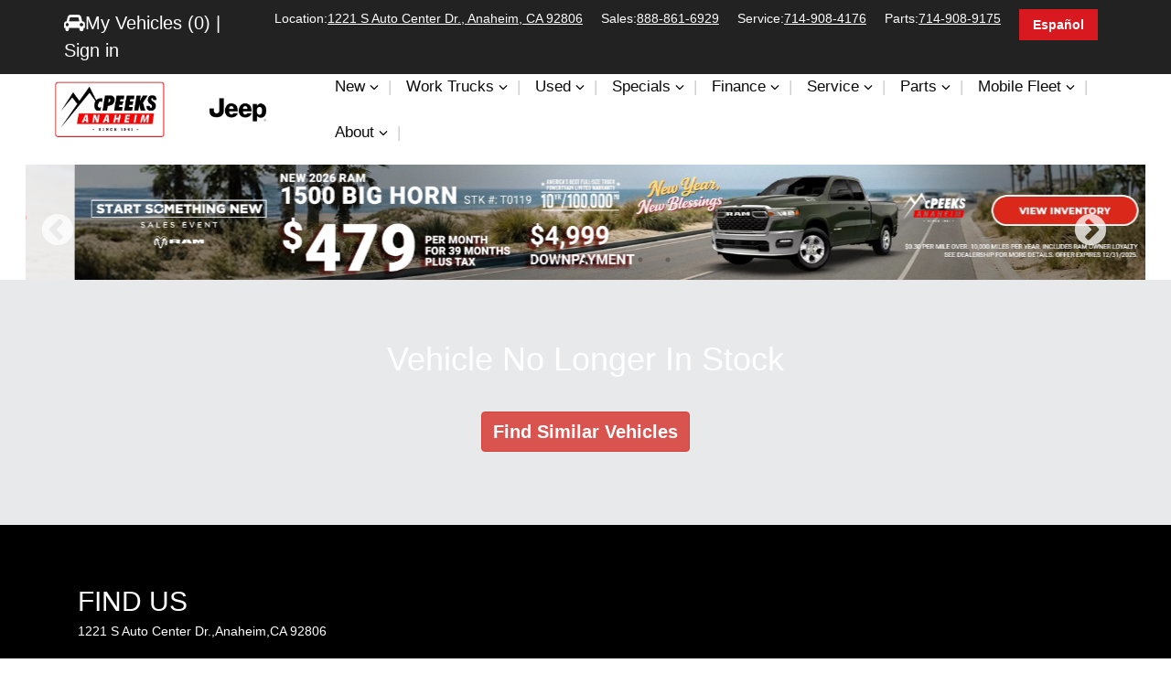

--- FILE ---
content_type: text/html; charset=UTF-8
request_url: https://server.drivehelix.com/getIP.php
body_size: -42
content:
18.117.137.95

--- FILE ---
content_type: application/javascript
request_url: https://scripts.iviewanalytics.com/analytics.js?u=https%3A%2F%2Fwww.mcpeeksdodgeanaheim.com%2Finventory%2Fdisplay%2Fnew%2F2024%2FJeep%2FCompass%2F3C4NJDAN3RT125983%2F
body_size: 706
content:
function gtag() { dataLayer.push(arguments) } !function (a) { try { var t = a.getElementsByTagName("head")[0], e = a.createElement("script"); e.src = "https://www.googletagmanager.com/gtag/js?id=G-J807QKH63B", e.async = !0, t.appendChild(e) } catch (a) { console.log(a) } }(document), window.dataLayer = window.dataLayer || [], gtag("js", new Date), gtag("config", "G-J807QKH63B");
var iViewAnalyticsContext = iViewAnalyticsContext || (function (window, document) {
    return {
        scriptRuleId: null,
        scriptVersionId: null,
        hostId: "bbe0fba3-cbbc-43af-b6f3-d3a28617ecf2",
        propertyId: 292565956,
        measurementId: "G-J807QKH63B",
        websiteProviderId: "aa6646fc-602b-4f35-869b-d5000e7fb94d"
    }
})(window, document);


--- FILE ---
content_type: application/x-javascript;charset=utf-8
request_url: https://smetrics.fcacert.com/id?d_visid_ver=5.5.0&d_fieldgroup=A&mcorgid=3ECF483F53AB366E0A490D44%40AdobeOrg&mid=92042186938474867579216066484769706088&ts=1769788124438
body_size: -39
content:
{"mid":"92042186938474867579216066484769706088"}

--- FILE ---
content_type: text/javascript
request_url: https://tagging.shiftdigitalapps.io/id/3pc?cb=window[%27_SDA%27][%27_cbltfv62%27]
body_size: -44
content:
window['_SDA']['_cbltfv62']('X');

--- FILE ---
content_type: text/javascript
request_url: https://mma.motominer.com/analytics.js?a=&u=https%3A%2F%2Fwww.mcpeeksdodgeanaheim.com%2Finventory%2Fdisplay%2Fnew%2F2024%2FJeep%2FCompass%2F3C4NJDAN3RT125983%2F
body_size: 3417
content:
!function(w){if(!w.MM)w.MM={};if(!w.MM.fbpids)w.MM.fbpids=['440021196338763','139012443823309'];if(!w.MM.getGAO)w.MM.getGAO=function(){return w[w['GoogleAnalyticsObject']];};}(window);
(function(i,s,o,g,r,a,m){i['GoogleAnalyticsObject']=r;i[r]=i[r]||function(){(i[r].q=i[r].q||[]).push(arguments)},i[r].l=1*new Date();a=s.createElement(o),m=s.getElementsByTagName(o)[0];a.async=1;a.src=g;m.parentNode.insertBefore(a,m)})(window,document,'script','//www.google-analytics.com/analytics.js','ga');
MM.getGAO()('create','UA-57066307-7',{cookieDomain:'auto',name:'mmga'});
MM.getGAO()('mmga.set','customTask',function(mdl){if(mdl.get('dimension6')!=='mmApproved'){console.log('Detected non-approved event.');throw'Detected non-approved event.';}});
MM.getGAO()('mmga.set','dimension3','b42c8a9e-9bdf-494c-b529-0031a893b57c');
MM.getGAO()('mmga.set','dimension1','0');
MM.getGAO()('mmga.set','dimension2','00000000-0000-0000-0000-000000000000');
MM.getGAO()('mmga.set','dimension5','00000000-0000-0000-0000-000000000000');
MM.getGAO()('mmga.send','pageview',{'dimension4':'1769788125013','dimension6':'mmApproved'});
(function(i,s,o,g){a=s.createElement(o),m=s.getElementsByTagName(o)[0];a.async=1;a.src=g;m.parentNode.insertBefore(a,m);i.dataLayer=i.dataLayer||[];i.gtag=i.gtag||function(){i.dataLayer.push(arguments)};i.gtag('js',new Date());i.gtag('config','AW-794122213',{groups:'A360'})})(window,document,'script','https://www.googletagmanager.com/gtag/js?id=AW-794122213');
!function(d,h,e){e.mmfbq||(e.mmfbq=function(){if(0<arguments.length){var e,t,n,o=d&&d.screen?d.screen.width:null,s=d&&d.screen?d.screen.height:null;"string"==typeof arguments[0]&&(e=arguments[0]),"string"==typeof arguments[1]&&(t=arguments[1]),"object"==typeof arguments[2]&&(n=arguments[2]);var c=[];if("string"==typeof e&&""!=e.replace(/\s+/gi,"")&&"string"==typeof t&&t.replace(/\s+/gi,"")){switch(c.push("id="+encodeURIComponent(e)),t){case"PageView":case"ViewContent":case"Search":case"AddToCart":case"InitiateCheckout":case"AddPaymentInfo":case"Lead":case"CompleteRegistration":case"Purchase":case"AddToWishlist":c.push("ev="+encodeURIComponent(t));break;default:return}if(c.push("dl="+encodeURIComponent(d.location.href)),h.referrer&&c.push("rl="+encodeURIComponent(h.referrer)),c.push("if="+(d.top!==d)),c.push("ts="+(new Date).valueOf()),o&&c.push("sw="+o),s&&c.push("sh="+s),"object"==typeof n)for(var i in n)if("object"==typeof n[i]&&n[i]instanceof Array){if(0<n[i].length){for(var r=0;r<n[i].length;r++)n[i][r]=(n[i][r]+"").replace(/^\s+|\s+$/gi,"").replace(/\s+/gi," ").replace(/,/gi,"§");c.push("cd["+i+"]="+encodeURIComponent(n[i].join(",").replace(/^/gi,"['").replace(/$/gi,"']").replace(/,/gi,"','").replace(/§/gi,",")))}}else"string"==typeof n[i]&&c.push("cd["+i+"]="+encodeURIComponent(n[i]));c.push("v="+encodeURIComponent("2.9.4")),c.push("dpo=LDU"),c.push("dpoco=0"),c.push("dpost=0");var p=(new Date).getTime(),a=h.createElement("img");a.id="fb_"+p,a.src="https://www.facebook.com/tr/?"+c.join("&"),a.width=1,a.height=1,a.style="display:none;",h.body.appendChild(a),d.setTimeout(function(){var e=h.getElementById("fb_"+p);e.parentElement.removeChild(e)},1e3)}}})}(window,document,MM);
!function(i){i.tfbe=function(f,b,m){if(i.fbpids||b){var o=b?Array.isArray(b)?b:[b]:i.fbpids;if(i.mmfbq)for(var c=0,e=o.length;c<e;c++)b=o[c],m?i.mmfbq(b,f,m):i.fbpeco||i.fbveco?(i.fbpeco&&i.mmfbq(b,f,i.fbpeco),i.fbveco&&i.mmfbq(b,f,i.fbveco)):i.mmfbq(b,f)}}}(MM);MM.tfbe('PageView');


--- FILE ---
content_type: application/javascript
request_url: https://www.mcpeeksdodgeanaheim.com/wp-content/plugins/pm-motors-plugin/modules/datalayer/js/shift_fca.js?ver=1.0.3
body_size: 2705
content:
(function($) {
    var PmShiftFCATagging = {
        name: "Shift FCA Tagging",
        log_for: "shift",
        id: "shift_fca",
        parent: {},        

        onRegistry: function() {
            return ('sd' in window);
        },        

        format: {
            fuelType: function(str){
                if(str){                    
                    if(str.match(/electric/i)){
                        return "Electric";
                    }
                    if(str.match(/Hybrid/i)){
                        return "Hybrid";
                    }
                    if(str.match(/diesel/i)){
                        return "Diesel";
                    }
                    if(str.match(/gasoline/i)){
                        return "Gasoline";
                    }
                }
                return "";
            },

            vehicleData: function (vehicle) {
                var condition = vehicle.condition;
                var status = condition.charAt(0).toUpperCase() + condition.slice(1);
                if (vehicle.certified) {
                    status = 'cpo';
                }
                var transmission = vehicle.transmission 
                if(typeof transmission == "object"){
                    transmission = transmission.type || "";
                }

                var exteriorColor = vehicle.color; 
                var interiorColor = vehicle.interiorColor; 
                if(typeof exteriorColor == "object"){
                    exteriorColor = vehicle.color.exterior.name || '';
                    interiorColor = vehicle.color.interior.name || '';
                }
                //MSRP
                var msrp = vehicle.msrp;
                if(!msrp){
                    msrp = vehicle.pricing ? vehicle.pricing.data.msrp + "" : "";
                }else{
                    msrp = (msrp == "Call for Price")? "" : msrp;
                }
                //PRICE
                var price = vehicle.price;
                if(!price){
                    price = vehicle.pricing ? vehicle.pricing.data.final + "" : "";
                }else{
                    price = (price == "Call for Price")? "" : price;
                }

                var driveTrain = vehicle.driveType;
                if(!driveTrain){
                    driveTrain = vehicle.transmission.driveTypeAbbr;
                }
                var fuel = vehicle.engine ? vehicle.engine.fuel : (vehicle.engineFuel || "");

                return {
                    stockStatus: vehicle.stockStatus,
                    status: status,
                    year: vehicle.year,
                    make: vehicle.make,
                    model: vehicle.model,
                    trim: vehicle.trim,
                    engine: vehicle.engine ? vehicle.engine.nameFull : (vehicle.engineName || ""),
                    transmission: transmission,
                    interiorColor: interiorColor,
                    exteriorColor: exteriorColor,
                    // stockNumber: vehicle.stockNum,
                    vin: vehicle.vin,
                    msrp: msrp,
                    driveTrain: driveTrain,                            
                    displayedPrice: price + "",
                    fuelType: PmShiftFCATagging.format.fuelType(fuel)
                }
            }
        },

        events: {
            carouselClick: function(args) {
                console.info("Shift: carouselClick");
                sdDataLayer = {
                    carouselClick: {
                        assetName: args.assetName,
                        assetPosition: args.assetPosition
                    },
                    events: 'carouselClick'
                };

                sd('send');
                return sdDataLayer;
            },

            clickToCall: function(args) {
                console.info("Shift: clickToCall");
                sdDataLayer = {
                    clickToCallDepartment: args.clickToCallDepartment,
                    events: 'clickToCall'
                };

                sd('send');
                return sdDataLayer;
            },

            couponClick: function(args) {
                console.info("Shift: couponClick");
                sdDataLayer = {
                    couponClick: {
                        couponName: args.couponName
                    },
                    events: 'couponClick'
                };

                sd('send');
                return sdDataLayer;
            },

            serviceOfferClick: function(args) {
                console.info("Shift: serviceOfferClick");
                sdDataLayer = {
                    serviceOfferClick: {
                        offerCategory: args.offerCategory,
                        offerType: args.offerType,
                        offerName: args.offerName,                        
                        offerExpire: args.offerExpire,
                        offerStatus: args.offerStatus
                    },
                    events: 'serviceOfferClick'
                };

                sd('send');
                return sdDataLayer;
            },

            vehicleQuickView: function(args) {
                console.info("Shift: vehicleQuickView");
                sdDataLayer = {
                    vehicleDetails: PmShiftFCATagging.format.vehicleData(args.vehicle),
                    events: 'vehicleQuickView'
                };

                sd('send');
                return sdDataLayer;
            },

         brochureDownload: function(args) {                            
                console.info("Shift: brochureDownload");
                console.log(args);
                sdDataLayer = {
                    brochureName: args.brochureName,
                    events: 'brochureDownload'
                };

                sd('send');
                return sdDataLayer;
            },   

            scheduleServiceClick: function(args) {
                console.info("Shift: scheduleServiceClick");                
                sdDataLayer = {                    
                    events: 'scheduleServiceClick'
                };

                sd('send');
                return sdDataLayer;
            },

            getDirections: function(args) {
                console.info("Shift: getDirections");                
                sdDataLayer = {                    
                    events: 'getDirections'
                };

                sd('send');
                return sdDataLayer;
            },

            filterSearch: function(args) {
                var filterSearch = {
                    status: "Mixed",
                    year: "All",
                    make: "All",
                    model: "All",
                    trim: "All",
                    color: "All",
                    minPrice: "",
                    maxPrice: "",
                    bodyStyle: "All",
                    stockNumber: "All",
                    driveTrain: 'All',//is it required?
                    features: "All"
                    // flag: ""
                };

                var filterFound = false;

                Object.keys(filterSearch).forEach(function(item) {
                    var value = filterSearch[item];
                    var filter = args.filter;
                    if (item === 'status') {
                        if (filter.hasOwnProperty('type')) {
                            value = 'CPO';
                            filterFound = true;
                        } else if (filter.hasOwnProperty('condition')) {
                            value = filter.condition[0] === 'new' ? "New" : "Used";
                            filterFound = true;
                        }
                    } else if (filter.hasOwnProperty(item)) {
                        value = filter[item];
                        filterFound = true;
                    }

                    filterSearch[item] = Array.isArray(value) ? value.join("|") : value;
                });

                if (filterFound) {//only send it if a filter is applied
                    console.info("Shift: filterSearch");
                    sdDataLayer = {
                        countSearchResults: args.count,
                        filterSearch: filterSearch,
                        events: 'filterSearch'
                    };

                    sd('send');
                    return sdDataLayer;
                }
            },
            formShown: function(args) {
                console.info("Shift: formShown");

                var formType = PmShiftFCATagging.parent.fixFormTypeShift(args.formType);
                var vehicle = args.vehicle;                

                var sdDataLayerFormShown = {
                    formType: formType,
                    displayType: args.displayType,
                    events: 'formShown'                    
                };

                if(vehicle && vehicle.vin){
                    sdDataLayerFormShown.formVehicle= PmShiftFCATagging.format.vehicleData(vehicle);
                    delete sdDataLayerFormShown.formVehicle.stockStatus;
                }
                console.info("Shift: formShown - sdDataLayer");
                console.info(sdDataLayerFormShown);
                sd('dataLayer', sdDataLayerFormShown);
                sd('send');
                return sdDataLayerFormShown;
            },

            formInitiation: function(args) {
                var formType = PmShiftFCATagging.parent.fixFormTypeShift(args.formType);

                console.info("Shift: formInitiation");
                var vehicle = args.vehicle;                
                sdDataLayer = {
                    formType: formType,
                    displayType: args.displayType,
                    events: 'formInitiation'                    
                };

                if(vehicle){
                    sdDataLayer.formVehicle= PmShiftFCATagging.format.vehicleData(vehicle);
                }
                console.info("Shift: formInitiation - sdDataLayer");
                console.info(sdDataLayer);
                sd('send');
                return sdDataLayer;
            },

            formFieldInteraction: function(args) {
                var formType = PmShiftFCATagging.parent.fixFormTypeShift(args.formType);

                console.info("Shift: formFieldInteraction");
                var vehicle = args.vehicle;                
                sdDataLayer = {
                    formType: formType,
                    displayType: args.displayType,
                    events: 'formFieldInteraction',                    
                    formFieldName: args.formFieldName
                };

                if(vehicle){
                    sdDataLayer.formVehicle= PmShiftFCATagging.format.vehicleData(vehicle);
                }
                console.info("Shift: formFieldInteraction - sdDataLayer");
                console.info(sdDataLayer);
                sd('send');
                return sdDataLayer;
            },

            formSubmission: function(args) {
                console.info("Shift: formSubmission");
                var props = args.props;
                var vehicle = args.vehicle;                

                // sdDataLayer = {
                //     pageType: args.pageType,
                //     websiteTier: props.websiteTier,
                //     language: props.language,
                //     dealerZipCode: props.dealerZipCode,
                //     dealerState: props.dealerState,
                //     dealerName: props.dealerName,
                //     siteTechnologyVersion: props.siteTechnologyVersion,
                //     fourEyesID: props.fourEyesID,
                //     trafficType: args.trafficType,
                //     pageBrand: props.brand,
                //     formOptIn: "in-explicit"//in-implicit|in-explicit|out
                //     //prefContact: args.prefContact// only bmw?
                // };

                // sd('send', 'pageview');
                PmShiftFCATagging.parent.pmLog(PmShiftFCATagging.log_for, 'pageView', sdDataLayer);
                var formType = PmShiftFCATagging.parent.fixFormTypeShift(args.formType);

                sdDataLayer = {
                    leadId: args.leadId,
                    formType: formType,
                    displayType: args.displayType,
                    events: 'formSubmission',
                    codes: [{
                        "source": "SD",
                        "key": "sdSessionId",
                        "sequence": "01",
                        "value": DataLayer.CSID
                    }]
                };
                if(vehicle){
                    sdDataLayer.formVehicle= PmShiftFCATagging.format.vehicleData(vehicle);
                }
                //TRADE IN
                // if(sdDataLayer.formType == "Trade In"){
                //     sdDataLayer.tradeIn = {
                //         year: '',
                //         model: '',
                //         make: ''
                //     }
                // }
                sd('send');
                return sdDataLayer;
            },

            offerClick: function(args) {
                console.info("Shift: offerClick");
                sdDataLayer = {
                    offerClick: {
                        offerName: args.offerName,
                        offerId: args.offerId
                    },
                    events: 'offerClick'
                };

                sd('send');
                return sdDataLayer;
            },

            pageView: function(args) {
                console.info("Shift: pageView");
                var props = args.props;
                var vehicle = args.vehicle;
                var vdp = args.vdp;

                var utilities = PmShiftFCATagging.parent.utilities;

                sdDataLayer = {
                    pageType: utilities.pageType,
                    websiteTier: props.websiteTier,
                    pageBrand: props.brand,
                    sessionId: DataLayer.CSID,
                    language: props.language,
                    dealerZipCode: props.dealerZipCode,
                    dealerState: props.dealerState,
                    dealerCity: props.dealerCity,//new 
                    dealerName: props.dealerName,
                    dealerBac: props.dealerBac,//new eg. 234107
                    dealerTda: props.dealerTda,//new eg. kac10
                    siteTechnologyVersion: props.siteTechnologyVersion,
                    // userZipCode: '48009',//when available
                    // userCity: 'Birmingham',//when available
                    // userState: 'MI'//when available 
                    fourEyesID: props.fourEyesID,
                    trafficType: utilities.trafficType,
                };

                // if (utilities.pageType !== 'Thank You') {
                    if (vdp) {                        
                        sdDataLayer.vehicleDetails = PmShiftFCATagging.format.vehicleData(vehicle);
                    }

                    sd('send', 'pageview');
                    return sdDataLayer;
                // }
            },

            typedSearch: function(args) {
                console.info("Shift: typedSearch");
                sdDataLayer = {
                    countSearchResults: args.count,
                    typedSearchContent: args.content.split(' ').join('|'),
                    events: 'typedSearch'
                };

                sd('send');
                return sdDataLayer;
            }
        }
    };
    

    window.addEventListener('load', function(){
        if ('DataLayer' in window) {
            PmShiftFCATagging.parent = DataLayer;
            DataLayer.register(PmShiftFCATagging);
        }
    }, false);

})(jQuery);

--- FILE ---
content_type: application/javascript
request_url: https://www.mcpeeksdodgeanaheim.com/wp-content/plugins/pm-motors-plugin/modules/utilities/js/utilities.js?ver=1.0.5
body_size: 1548
content:
var PMUtilities = {};

(function($) {
    PMUtilities = {
        init: function() {
            if ('pm_api' in window) {
                this.pm_api = pm_api;
            }
            this.functionsForIE();
            this.jQCustomFunctions();
        },

        jQCustomFunctions: function () {
            jQuery.fn.scrollTo = function(elem) { 
                $(this).scrollTop($(this).scrollTop() - $(this).offset().top + $(elem).offset().top); 
                return this; 
            };
        },

        functionsForIE: function(){
            if (!String.prototype.endsWith) {
              String.prototype.endsWith = function(searchString, position) {
                  var subjectString = this.toString();
                  if (typeof position !== 'number' || !isFinite(position) 
                      || Math.floor(position) !== position || position > subjectString.length) {
                    position = subjectString.length;
                  }
                  position -= searchString.length;
                  var lastIndex = subjectString.indexOf(searchString, position);
                  return lastIndex !== -1 && lastIndex === position;
              };
            }

            if (!Object.entries)
              Object.entries = function( obj ){
                var ownProps = Object.keys( obj ),
                    i = ownProps.length,
                    resArray = new Array(i); // preallocate the Array
                while (i--)
                  resArray[i] = [ownProps[i], obj[ownProps[i]]];

                return resArray;
            };

        },

        usCurrency: function(int) {
            if (!int) {
                int = 0;
            }
            return '&dollar;' + int.toString().replace(/(\d)(?=(\d\d\d)+(?!\d))/g, "$1,");
        },

        usDateTimeString: function(dateObject){

            const formattedDate = dateObject.toLocaleDateString('en-US', {
              month: 'short',
              day: 'numeric',
              year: 'numeric',
            });

            const formattedTime = dateObject.toLocaleTimeString('en-US', {
              hour: 'numeric',
              minute: 'numeric',
              hour12: true,
            });

            const timezoneAbbreviation = 'PST';

            const formattedDateTime = `${formattedDate} @ ${formattedTime} ${timezoneAbbreviation}`;
            return formattedDateTime;
        },

        isExternalURL: function(url) {
            return new URL(url).host !== (location.host);
        },

        properCase: function(str) {
            return str.toString().replace(/[A-Z]*/g, function(txt) {
                return txt.charAt(0).toUpperCase() + txt.substr(1).toLowerCase();
            });
        },

        clearCache: function(key) {
            var url = '/pm/clearCache/';
            if (key) {
                url += key;
            }
            $.ajax({
                url: url,
                type: 'GET'
            }).then(function(res) {
                console.log(JSON.parse(res));
            });
        },


        getFormJSONData: function($form){
            var unindexed_array = $form.serializeArray();
            var indexed_array = {};
            let key = '';
            let inputname = '';
            $.map(unindexed_array, function(n, i){
                inputname = n['name'];

                if(inputname.endsWith('[]')){//is array
                    inputname = inputname.substring(0, inputname.length - 2)    
                    if(indexed_array[inputname]){//already exists
                        indexed_array[inputname].push(n['value']);
                    }else{//init
                        indexed_array[inputname] = [n['value']];
                    }                                        
                }else{//is not array
                    indexed_array[inputname] = n['value'];
                }
                
            });

            return indexed_array;
        },

        objectToURLParams: function(obj) {
            var str = [];
            for (var p in obj)
            if (obj.hasOwnProperty(p)) {
                str.push(encodeURIComponent(p) + "=" + encodeURIComponent(obj[p]));
            }
            return str.join("&");
        },

        prepend: function(value, array) {
          var newArray = array.slice();
          newArray.unshift(value);
          return newArray;
        },

        getYoutubeEmbedUrl: function (url, autoplay) {            
            autoplay = autoplay ? '&autoplay=1&mute=1' : ''//muted is required to autoplay by YT policies
            var videoId = PMUtilities.getYoutubeVideoId(url);
            return (videoId.length > 0 
                ? ("https://www.youtube.com/embed/" + videoId + "?rel=0&showinfo=0" + autoplay)  
                : "");
        },

        getYoutubeVideoId: function (url) {
            var regEx = /youtu\.?be(?:.com)?\/(?:watch\?v=|embed\/)?(.[^?"]+)/;
            var match = regEx.exec(url);            
            return (!!match ? match[1] : "");
        },
    }
})(jQuery);

--- FILE ---
content_type: text/javascript
request_url: https://tagging.shiftdigitalapps.io/scripts/sdanalytics/sda.js?clientId=STELLANTIS&instanceName=sda&scenario=T3
body_size: 100039
content:

/* Webpack Runtime */(()=>{"use strict";var e,r={},o={};function t(e){var n=o[e];if(void 0!==n)return n.exports;var l=o[e]={exports:{}};return r[e].call(l.exports,l,l.exports,t),l.exports}t.m=r,e=[],t.O=(r,o,n,l)=>{if(!o){var a=1/0;for(u=0;u<e.length;u++){for(var[o,n,l]=e[u],i=!0,f=0;f<o.length;f++)(!1&l||a>=l)&&Object.keys(t.O).every((e=>t.O[e](o[f])))?o.splice(f--,1):(i=!1,l<a&&(a=l));if(i){e.splice(u--,1);var p=n();void 0!==p&&(r=p)}}return r}l=l||0;for(var u=e.length;u>0&&e[u-1][2]>l;u--)e[u]=e[u-1];e[u]=[o,n,l]},t.d=(e,r)=>{for(var o in r)t.o(r,o)&&!t.o(e,o)&&Object.defineProperty(e,o,{enumerable:!0,get:r[o]})},t.o=(e,r)=>Object.prototype.hasOwnProperty.call(e,r),t.r=e=>{"undefined"!=typeof Symbol&&Symbol.toStringTag&&Object.defineProperty(e,Symbol.toStringTag,{value:"Module"}),Object.defineProperty(e,"__esModule",{value:!0})},(()=>{var e={666:0};t.O.j=r=>0===e[r];var r=(r,o)=>{var n,l,[a,i,f]=o,p=0;if(a.some((r=>0!==e[r]))){for(n in i)t.o(i,n)&&(t.m[n]=i[n]);if(f)var u=f(t)}for(r&&r(o);p<a.length;p++)l=a[p],t.o(e,l)&&e[l]&&e[l][0](),e[l]=0;return t.O(u)},o=self.webpackChunk_SDA=self.webpackChunk_SDA||[];o.forEach(r.bind(null,0)),o.push=r.bind(null,o.push.bind(o))})()})();
/* Core */"use strict";(self.webpackChunk_SDA=self.webpackChunk_SDA||[]).push([[321],{191:(e,t,n)=>{n.r(t),n.d(t,{__assign:()=>o,__asyncDelegator:()=>T,__asyncGenerator:()=>C,__asyncValues:()=>S,__await:()=>P,__awaiter:()=>f,__classPrivateFieldGet:()=>x,__classPrivateFieldIn:()=>L,__classPrivateFieldSet:()=>M,__createBinding:()=>h,__decorate:()=>s,__esDecorate:()=>c,__exportStar:()=>v,__extends:()=>i,__generator:()=>m,__importDefault:()=>N,__importStar:()=>E,__makeTemplateObject:()=>A,__metadata:()=>g,__param:()=>d,__propKey:()=>l,__read:()=>b,__rest:()=>a,__runInitializers:()=>u,__setFunctionName:()=>p,__spread:()=>_,__spreadArray:()=>w,__spreadArrays:()=>I,__values:()=>y});var r=function(e,t){return r=Object.setPrototypeOf||{__proto__:[]}instanceof Array&&function(e,t){e.__proto__=t}||function(e,t){for(var n in t)Object.prototype.hasOwnProperty.call(t,n)&&(e[n]=t[n])},r(e,t)};function i(e,t){if("function"!=typeof t&&null!==t)throw new TypeError("Class extends value "+String(t)+" is not a constructor or null");function n(){this.constructor=e}r(e,t),e.prototype=null===t?Object.create(t):(n.prototype=t.prototype,new n)}var o=function(){return o=Object.assign||function(e){for(var t,n=1,r=arguments.length;n<r;n++)for(var i in t=arguments[n])Object.prototype.hasOwnProperty.call(t,i)&&(e[i]=t[i]);return e},o.apply(this,arguments)};function a(e,t){var n={};for(var r in e)Object.prototype.hasOwnProperty.call(e,r)&&t.indexOf(r)<0&&(n[r]=e[r]);if(null!=e&&"function"==typeof Object.getOwnPropertySymbols){var i=0;for(r=Object.getOwnPropertySymbols(e);i<r.length;i++)t.indexOf(r[i])<0&&Object.prototype.propertyIsEnumerable.call(e,r[i])&&(n[r[i]]=e[r[i]])}return n}function s(e,t,n,r){var i,o=arguments.length,a=o<3?t:null===r?r=Object.getOwnPropertyDescriptor(t,n):r;if("object"==typeof Reflect&&"function"==typeof Reflect.decorate)a=Reflect.decorate(e,t,n,r);else for(var s=e.length-1;s>=0;s--)(i=e[s])&&(a=(o<3?i(a):o>3?i(t,n,a):i(t,n))||a);return o>3&&a&&Object.defineProperty(t,n,a),a}function d(e,t){return function(n,r){t(n,r,e)}}function c(e,t,n,r,i,o){function a(e){if(void 0!==e&&"function"!=typeof e)throw new TypeError("Function expected");return e}for(var s,d=r.kind,c="getter"===d?"get":"setter"===d?"set":"value",u=!t&&e?r.static?e:e.prototype:null,l=t||(u?Object.getOwnPropertyDescriptor(u,r.name):{}),p=!1,g=n.length-1;g>=0;g--){var f={};for(var m in r)f[m]="access"===m?{}:r[m];for(var m in r.access)f.access[m]=r.access[m];f.addInitializer=function(e){if(p)throw new TypeError("Cannot add initializers after decoration has completed");o.push(a(e||null))};var h=(0,n[g])("accessor"===d?{get:l.get,set:l.set}:l[c],f);if("accessor"===d){if(void 0===h)continue;if(null===h||"object"!=typeof h)throw new TypeError("Object expected");(s=a(h.get))&&(l.get=s),(s=a(h.set))&&(l.set=s),(s=a(h.init))&&i.push(s)}else(s=a(h))&&("field"===d?i.push(s):l[c]=s)}u&&Object.defineProperty(u,r.name,l),p=!0}function u(e,t,n){for(var r=arguments.length>2,i=0;i<t.length;i++)n=r?t[i].call(e,n):t[i].call(e);return r?n:void 0}function l(e){return"symbol"==typeof e?e:"".concat(e)}function p(e,t,n){return"symbol"==typeof t&&(t=t.description?"[".concat(t.description,"]"):""),Object.defineProperty(e,"name",{configurable:!0,value:n?"".concat(n," ",t):t})}function g(e,t){if("object"==typeof Reflect&&"function"==typeof Reflect.metadata)return Reflect.metadata(e,t)}function f(e,t,n,r){return new(n||(n=Promise))((function(i,o){function a(e){try{d(r.next(e))}catch(e){o(e)}}function s(e){try{d(r.throw(e))}catch(e){o(e)}}function d(e){var t;e.done?i(e.value):(t=e.value,t instanceof n?t:new n((function(e){e(t)}))).then(a,s)}d((r=r.apply(e,t||[])).next())}))}function m(e,t){var n,r,i,o,a={label:0,sent:function(){if(1&i[0])throw i[1];return i[1]},trys:[],ops:[]};return o={next:s(0),throw:s(1),return:s(2)},"function"==typeof Symbol&&(o[Symbol.iterator]=function(){return this}),o;function s(s){return function(d){return function(s){if(n)throw new TypeError("Generator is already executing.");for(;o&&(o=0,s[0]&&(a=0)),a;)try{if(n=1,r&&(i=2&s[0]?r.return:s[0]?r.throw||((i=r.return)&&i.call(r),0):r.next)&&!(i=i.call(r,s[1])).done)return i;switch(r=0,i&&(s=[2&s[0],i.value]),s[0]){case 0:case 1:i=s;break;case 4:return a.label++,{value:s[1],done:!1};case 5:a.label++,r=s[1],s=[0];continue;case 7:s=a.ops.pop(),a.trys.pop();continue;default:if(!(i=a.trys,(i=i.length>0&&i[i.length-1])||6!==s[0]&&2!==s[0])){a=0;continue}if(3===s[0]&&(!i||s[1]>i[0]&&s[1]<i[3])){a.label=s[1];break}if(6===s[0]&&a.label<i[1]){a.label=i[1],i=s;break}if(i&&a.label<i[2]){a.label=i[2],a.ops.push(s);break}i[2]&&a.ops.pop(),a.trys.pop();continue}s=t.call(e,a)}catch(e){s=[6,e],r=0}finally{n=i=0}if(5&s[0])throw s[1];return{value:s[0]?s[1]:void 0,done:!0}}([s,d])}}}var h=Object.create?function(e,t,n,r){void 0===r&&(r=n);var i=Object.getOwnPropertyDescriptor(t,n);i&&!("get"in i?!t.__esModule:i.writable||i.configurable)||(i={enumerable:!0,get:function(){return t[n]}}),Object.defineProperty(e,r,i)}:function(e,t,n,r){void 0===r&&(r=n),e[r]=t[n]};function v(e,t){for(var n in e)"default"===n||Object.prototype.hasOwnProperty.call(t,n)||h(t,e,n)}function y(e){var t="function"==typeof Symbol&&Symbol.iterator,n=t&&e[t],r=0;if(n)return n.call(e);if(e&&"number"==typeof e.length)return{next:function(){return e&&r>=e.length&&(e=void 0),{value:e&&e[r++],done:!e}}};throw new TypeError(t?"Object is not iterable.":"Symbol.iterator is not defined.")}function b(e,t){var n="function"==typeof Symbol&&e[Symbol.iterator];if(!n)return e;var r,i,o=n.call(e),a=[];try{for(;(void 0===t||t-- >0)&&!(r=o.next()).done;)a.push(r.value)}catch(e){i={error:e}}finally{try{r&&!r.done&&(n=o.return)&&n.call(o)}finally{if(i)throw i.error}}return a}function _(){for(var e=[],t=0;t<arguments.length;t++)e=e.concat(b(arguments[t]));return e}function I(){for(var e=0,t=0,n=arguments.length;t<n;t++)e+=arguments[t].length;var r=Array(e),i=0;for(t=0;t<n;t++)for(var o=arguments[t],a=0,s=o.length;a<s;a++,i++)r[i]=o[a];return r}function w(e,t,n){if(n||2===arguments.length)for(var r,i=0,o=t.length;i<o;i++)!r&&i in t||(r||(r=Array.prototype.slice.call(t,0,i)),r[i]=t[i]);return e.concat(r||Array.prototype.slice.call(t))}function P(e){return this instanceof P?(this.v=e,this):new P(e)}function C(e,t,n){if(!Symbol.asyncIterator)throw new TypeError("Symbol.asyncIterator is not defined.");var r,i=n.apply(e,t||[]),o=[];return r={},a("next"),a("throw"),a("return"),r[Symbol.asyncIterator]=function(){return this},r;function a(e){i[e]&&(r[e]=function(t){return new Promise((function(n,r){o.push([e,t,n,r])>1||s(e,t)}))})}function s(e,t){try{(n=i[e](t)).value instanceof P?Promise.resolve(n.value.v).then(d,c):u(o[0][2],n)}catch(e){u(o[0][3],e)}var n}function d(e){s("next",e)}function c(e){s("throw",e)}function u(e,t){e(t),o.shift(),o.length&&s(o[0][0],o[0][1])}}function T(e){var t,n;return t={},r("next"),r("throw",(function(e){throw e})),r("return"),t[Symbol.iterator]=function(){return this},t;function r(r,i){t[r]=e[r]?function(t){return(n=!n)?{value:P(e[r](t)),done:!1}:i?i(t):t}:i}}function S(e){if(!Symbol.asyncIterator)throw new TypeError("Symbol.asyncIterator is not defined.");var t,n=e[Symbol.asyncIterator];return n?n.call(e):(e=y(e),t={},r("next"),r("throw"),r("return"),t[Symbol.asyncIterator]=function(){return this},t);function r(n){t[n]=e[n]&&function(t){return new Promise((function(r,i){(function(e,t,n,r){Promise.resolve(r).then((function(t){e({value:t,done:n})}),t)})(r,i,(t=e[n](t)).done,t.value)}))}}}function A(e,t){return Object.defineProperty?Object.defineProperty(e,"raw",{value:t}):e.raw=t,e}var k=Object.create?function(e,t){Object.defineProperty(e,"default",{enumerable:!0,value:t})}:function(e,t){e.default=t};function E(e){if(e&&e.__esModule)return e;var t={};if(null!=e)for(var n in e)"default"!==n&&Object.prototype.hasOwnProperty.call(e,n)&&h(t,e,n);return k(t,e),t}function N(e){return e&&e.__esModule?e:{default:e}}function x(e,t,n,r){if("a"===n&&!r)throw new TypeError("Private accessor was defined without a getter");if("function"==typeof t?e!==t||!r:!t.has(e))throw new TypeError("Cannot read private member from an object whose class did not declare it");return"m"===n?r:"a"===n?r.call(e):r?r.value:t.get(e)}function M(e,t,n,r,i){if("m"===r)throw new TypeError("Private method is not writable");if("a"===r&&!i)throw new TypeError("Private accessor was defined without a setter");if("function"==typeof t?e!==t||!i:!t.has(e))throw new TypeError("Cannot write private member to an object whose class did not declare it");return"a"===r?i.call(e,n):i?i.value=n:t.set(e,n),n}function L(e,t){if(null===t||"object"!=typeof t&&"function"!=typeof t)throw new TypeError("Cannot use 'in' operator on non-object");return"function"==typeof e?t===e:e.has(t)}},250:(e,t,n)=>{Object.defineProperty(t,"__esModule",{value:!0}),t.CommandProcessor=void 0;var r=n(364),i=n(68),o=n(373),a=n(831),s=n(309),d=n(34),c=n(39),u=n(40),l=n(142),p=n(481),g=n(149),f=n(587),m=n(574),h=n(51),v=n(720),y=n(518),b=n(310),_=n(52),I=n(526),w=n(69),P=n(222),C=n(588),T=n(458),S=n(475),A=n(603),k=function(){function e(e){this.loop=e,this._mapCmdToPipeline={},this._state={clientId:"",retailerId:"",providerId:"",userId:"",pageViewId:"",props:{},propNames:{},eVars:{},eVarNames:{},adId:"",campaign:"",campaignType:"",campaignName:"",channel:"",digAdAdId:"",digAdCid:"",digAdKeyword:"",digAdLocation:"",digAdPlacement:"",digAdPosition:"",digAdProvider:"",dataLayer:"",keyword:"",loadTime:r.getPerfTime(),eVarsAll:{},propsAll:{},perfCustom:{},pageLoadStatus:"",semMatchType:"",targetId:"",scrolledBelowFold:!1,pageViewCount:0,pluginVersions:{}},this._coreCommands=[new s.PluginsCommand,new d.InitCommand,new c.CreateCommand,new u.SendCommand,new l.PublishCommand,new p.ConfigCommand,new g.DebugCommand,new f.EVarsCommands,new m.PropsCommands,new h.TrackLinksCommand,new y.TrackIFramesCommand,new v.TrackFormFieldsCommand,new b.CrossDomainCommands,new _.SessionStartedCommand,new I.DataLayerCommand,new w.HeatMapInfoCommand,new P.IdCommands,new C.MessagingCommands,new T.TransformCommand,new S.GetActionValuesCommand,new A.GetSessionIdCommand],this.setPlugins([],!1)}return e.prototype.getLoop=function(){return this.loop},e.prototype.getState=function(){return this._state},e.prototype.process=function(e,t){if(i.default.debug)if("trackLinks"===e||"trackFormFields"==e);else{var n=r.extend({},t||{}),a={},s="Exec";"string"==typeof e&&(s+=":".concat(e)),a[s]={cmd:e,args:n},r.debugObj(a)}if("function"!=typeof e){var d=this._mapCmdToPipeline[e.toLowerCase()];if(!d||0===d.length)throw new Error(o.errorPrefix+"Unknown command: "+e);for(var c=0;c<d.length;c++)try{var u=d[c].action.apply(d[c].plugin,t);if("object"==typeof u&&(void 0!==u.args&&(t=u.args),u=u.result),u)break}catch(t){r.error("Pipeline::".concat(e.toLowerCase(),", seq:").concat(c,"/").concat(d.length),t)}}else e()},e.prototype.setPlugins=function(e,t){var n=this;e&&!r.isArray(e)&&(e=[e]),this._loadPlugins(e,(function(e){var i;i=t&&n._plugins&&0!==n._plugins.length?n._plugins.concat(e):n._coreCommands.concat(e),(i=r.uniqueArray(i)).sort((function(e,t){return((t||{}).priority||0)-((e||{}).priority||0)})),n._plugins=i;var o={commandProcessor:n};n._mapCmdToPipeline={};for(var a=0;a<n._plugins.length;a++)if(n._plugins[a]&&"object"==typeof n._plugins[a]){try{n._plugins[a].initialized||("function"==typeof n._plugins[a].init&&n._plugins[a].init(o),n._plugins[a].initialized=!0)}catch(e){r.error("Plugin failed to initialize",e)}for(var s in n._plugins[a])if(s&&"_"===s.substring(0,1)&&"function"==typeof n._plugins[a][s]){var d=s.substring(1).toLowerCase();n._mapCmdToPipeline[d]=n._mapCmdToPipeline[d]||[],n._mapCmdToPipeline[d].push({plugin:n._plugins[a],action:n._plugins[a][s]})}}}))},e.prototype._loadPlugins=function(e,t){var n=this,i=(e=r.uniqueArray(e)).length;if(0!==i)for(var s=function(){0===--i&&t(e)},d=0;d<e.length;d++){var c=e[d];if("string"==typeof c){var u,l,p=c.indexOf("|");-1!==p?(u=c.substr(0,p),-1===(l=c.substr(p+1)).indexOf("//")&&(l="//"+l)):(u=c,l="//"+o.scriptUrl+"/sda_"+c+".js?clientId="+o.clientId+"&instanceName=sda");var g=a.getPlugin(u);g?(e[d]=g,s()):(n.loop.suspend(),function(t,i,d){a.waitForLoad(i,(function(o){o?e[t]=o:r.error("Plugin load failed: "+i),n.loop.resume(),s()}),o.pluginLoadTimeoutMs),r.loadScript(d)}(d,u,l))}else s()}else t(e)},e}();t.CommandProcessor=k},481:(e,t,n)=>{Object.defineProperty(t,"__esModule",{value:!0}),t.ConfigCommand=void 0;var r=n(191),i=n(275),o=n(68),a=function(e){function t(){var t=null!==e&&e.apply(this,arguments)||this;return t.priority=0,t}return r.__extends(t,e),t.prototype._config=function(e,t){return e in o.default&&(o.default[e]=t),!0},t.prototype._getConfig=function(e,t){return t(o.default[e]),!0},t}(i.Plugin);t.ConfigCommand=a},39:(e,t,n)=>{Object.defineProperty(t,"__esModule",{value:!0}),t.CreateCommand=void 0;var r=n(191),i=n(275),o=n(364),a=n(488),s=n(373),d=n(68),c=function(e){function t(){var t=null!==e&&e.apply(this,arguments)||this;return t.priority=0,t}return r.__extends(t,e),t.prototype._create=function(){var e=o.getArgs(arguments,"clientId","retailerId","providerId","attachToSession"),t=o.trim(e.clientId||"").toUpperCase(),n=o.trim(e.retailerId||"").toUpperCase(),r=o.trim(e.providerId||"").toUpperCase(),i=a.readSessionCookie();i.id&&((o.stringToBool(void 0!==e.attachToSession?e.attachToSession:d.default.attachToSessionEnabled)||i.isXdImport)&&(t=i.clientId,r=i.providerId,n=i.retailerId));if(!(t&&n&&r||this.state.crossDomainInfo))throw new Error(s.errorPrefix+"Must specify clientId, retailerId and providerId when calling create.");return this.state.createTime=o.getPerfTime(),this.state.clientId=t,this.state.retailerId=n,this.state.providerId=r,this.state.created||(this.state.created=!0,this.commandProcessor.getLoop().insertBefore("send",["initMessaging"]),this.state.crossDomainInfo?this.commandProcessor.getLoop().insertBefore("send",["xdImport",this.state.crossDomainInfo]):o.isIFrame()?this.commandProcessor.getLoop().insertBefore("send",["getXDInfoFromParent"]):this.commandProcessor.getLoop().insertBefore("send",["loadIds"]),o.isIFrame()&&this.commandProcessor.getLoop().insertBefore("send",["getTopUrlFromParent"]),this.commandProcessor.getLoop().push(["trackLinks"]),this.commandProcessor.getLoop().push(["trackFormFields"]),this.commandProcessor.getLoop().push(["processUnhandledMessages"])),!0},t}(i.Plugin);t.CreateCommand=c},310:(e,t,n)=>{Object.defineProperty(t,"__esModule",{value:!0}),t.CrossDomainCommands=void 0;var r=n(191),i=n(275),o=n(364),a=n(10),s=n(488),d=n(373),c=n(68),u=function(e){function t(){var t=null!==e&&e.apply(this,arguments)||this;return t.priority=0,t._xdExportWaitForSessionRetry=100,t}return r.__extends(t,e),t.prototype._link=function(){var e=o.getArgs(arguments,"targetUrl","useHash");return this.commandProcessor.getLoop().insert(["getLinkerUrl",{targetUrl:e.targetUrl,useHash:e.useHash,callback:function(e){document.location.href=e}}]),!0},t.prototype._linkByPost=function(){var e=o.getArgs(arguments,"formObject","useHash"),t=e.formObject;if(t&&t.action){this.commandProcessor.getLoop().insert(["getLinkerUrl",{targetUrl:e.formObject.action,useHash:e.useHash,callback:function(t){e.formObject.action=t}}])}return!0},t.prototype._getLinkerUrl=function(){var e=o.getArgs(arguments,"targetUrl","useHash","callback");if(!e.callback)return!0;return this.commandProcessor.getLoop().insert(["xdExport",function(t){var n=a.incomingCrossDomainInfo+"="+t,r=e.useHash?null:n,i=e.useHash?n:null;e.callback(o.addParamsToUrl(e.targetUrl,r,i))}]),!0},t.prototype._xdExport=function(){var e=o.getArgs(arguments,"callback");return e.callback&&this.doXdExport(e.callback),!0},t.prototype.doXdExport=function(e){var t=this,n=s.readSessionCookie();if(n.id&&n.expire>o.getTimeInTicks()){var r=[this.state.clientId,this.state.providerId,this.state.retailerId,this.state.userId,n.id,n.expire,this.state.pageViewId,d.clientId,d.scenario,n.debug].join("|");r=encodeURIComponent(r),e(r)}else setTimeout((function(){return t.doXdExport(e)}),this._xdExportWaitForSessionRetry)},t.prototype._xdImport=function(){var e=o.getArgs(arguments,"data");if(e.data){var t=e.data.split("|");if(t&&10===t.length){var n=t[7],r=t[8],i="true"===t[9];if(n===d.clientId){var a=t[0];this.state.clientId=a;var u=t[3];this.state.userId=u;var l=s.readUserCookie();if(l.id=u,l.timestamp=o.getTimeInTicks(),s.writeUserCookie(l),r===d.scenario){var p=t[1],g=t[2],f=t[4],m=parseInt(t[5],10),h=t[6];this.state.retailerId=g,this.state.providerId=p;var v=s.readSessionCookie();v.clientId=a,v.providerId=p,v.retailerId=g,v.debug=v.debug||i,v.isXdImport=!0,c.default.debug=c.default.debug||i,m>o.getTimeInTicks()&&(v.id=f,v.expire=o.getTimeInTicks()+d.sessionTimeoutMs,this.state.pageViewId=h),s.writeSessionCookie(v),this.state.isXdImport=!0}}}}return this.commandProcessor.getLoop().insert(["clearIds"]),!0},t}(i.Plugin);t.CrossDomainCommands=u},526:(e,t,n)=>{Object.defineProperty(t,"__esModule",{value:!0}),t.DataLayerCommand=void 0;var r=n(191),i=n(275),o=n(364),a=n(68),s=function(e){function t(){var t=null!==e&&e.apply(this,arguments)||this;return t.priority=0,t}return r.__extends(t,e),t.prototype._dataLayer=function(e,t){var n;if(void 0===t&&(t=!1),e=e||{},!0===t)n=e;else{var r=window[a.default.dataLayer]||{};n=o.extend({},r,e)}return window[a.default.dataLayer]=n,!0},t}(i.Plugin);t.DataLayerCommand=s},149:(e,t,n)=>{Object.defineProperty(t,"__esModule",{value:!0}),t.DebugCommand=void 0;var r=n(191),i=n(275),o=n(364),a=function(e){function t(){var t=null!==e&&e.apply(this,arguments)||this;return t.priority=0,t}return r.__extends(t,e),t.prototype._debug=function(e){return o.debug(e),!0},t}(i.Plugin);t.DebugCommand=a},587:(e,t,n)=>{Object.defineProperty(t,"__esModule",{value:!0}),t.EVarsCommands=void 0;var r=n(191),i=n(275),o=n(753),a=function(e){function t(){var t=null!==e&&e.apply(this,arguments)||this;return t.priority=0,t}return r.__extends(t,e),t.prototype._setEVar=function(e,t){return o.setEVar(this.state,e,t),!0},t.prototype._getEVar=function(e,t){return t(o.getEVar(this.state,e)),!0},t}(i.Plugin);t.EVarsCommands=a},475:(e,t,n)=>{Object.defineProperty(t,"__esModule",{value:!0}),t.GetActionValuesCommand=void 0;var r=n(191),i=n(275),o=n(364),a=n(10),s=n(488),d=function(e){function t(){var t=e.call(this)||this;for(var n in t.priority=1,t._includedFieldNames=["adId","build","campaign","campaignType","campaignName","channel","clientId","digAdAdId","digAdCid","digAdKeyword","digAdLocation","digAdPlacement","digAdPosition","digAdProvider","eVars","externalId","globalId","keyword","pageViewId","props","providerId","referrer","retailerId","scenario","sdId","semMatchType","targetId","timestamp","title","url","topUrl","userId","version"],t._includedFieldsMap={},a){var r=a[n];-1!==t._includedFieldNames.indexOf(n)&&(t._includedFieldsMap[r]=n)}return t}return r.__extends(t,e),t.prototype._getActionValues=function(){var e=this,t=o.getArgs(arguments,"callback").callback;if(t){var n={};this.commandProcessor.getLoop().sd(["send","clientevent","getActionValues",{hitCallback:function(){if(e.lastParams){for(var r in e.lastParams)e.lastParams[r]&&e._includedFieldsMap[r]&&(n[e._includedFieldsMap[r]]=e.lastParams[r]);var i=!1,a=s.readSessionCookie();(!a.id||a.expire<o.getTimeInTicks())&&(i=!0),n.isNewSession=i,n.sessionId=i?a.nextId:a.id}return t(n)}}])}},t.prototype._publish=function(){var e=o.getArgs(arguments,"params","hitCallback").params;return"clientevent"===e[a.hitType]&&"getActionValues"===e[a.eventCategory]&&(this.lastParams=e),!1},t}(i.Plugin);t.GetActionValuesCommand=d},603:(e,t,n)=>{Object.defineProperty(t,"__esModule",{value:!0}),t.GetSessionIdCommand=void 0;var r=n(191),i=n(275),o=n(364),a=n(488),s=function(e){function t(){var t=null!==e&&e.apply(this,arguments)||this;return t.priority=0,t}return r.__extends(t,e),t.prototype._getSessionId=function(){var e=o.getArgs(arguments,"callback").callback;if(e){var t="";this.commandProcessor.getLoop().sd(["send","clientevent","getSessionId",{hitCallback:function(){var n=!1,r=a.readSessionCookie();return(!r.id||r.expire<o.getTimeInTicks())&&(n=!0),t=n?r.nextId:r.id,e(t)}}])}},t}(i.Plugin);t.GetSessionIdCommand=s},69:(e,t,n)=>{Object.defineProperty(t,"__esModule",{value:!0}),t.HeatMapInfoCommand=void 0;var r=n(191),i=n(275),o=n(364),a=n(373),s=function(e){function t(){var t=null!==e&&e.apply(this,arguments)||this;return t.priority=0,t}return r.__extends(t,e),t.prototype._getHeatMapInfo=function(e){return e&&e({clientId:this.state.clientId,providerId:this.state.providerId,retailerId:this.state.retailerId,props:o.extend({},this.state.propsAll),tagServerUrl:a.tagServerUrl+"/"+a.clientId,pageViewCount:this.state.pageViewCount}),!0},t}(i.Plugin);t.HeatMapInfoCommand=s},222:(e,t,n)=>{Object.defineProperty(t,"__esModule",{value:!0}),t.IdCommands=void 0;var r=n(191),i=n(275),o=n(364),a=n(488),s=n(373),d=function(e){function t(){var t=null!==e&&e.apply(this,arguments)||this;return t.priority=0,t.hostName="tagging.shiftdigitalapps.io/id",t.baseDate=14832288e5,t.z=!1,t}return r.__extends(t,e),t.prototype.isDNT=function(){var e=navigator.doNotTrack||window.doNotTrack||navigator.msDoNotTrack;return"1"===e||"yes"===e},t.prototype.isPerfTest=function(){return-1!==navigator.userAgent.indexOf("Chrome-Lighthouse")},t.prototype._loadIds=function(){var e=this;if(this.isPerfTest())return!0;for(var t=this.getCookies(),n=t.userCookie,r=t.sessionCookie,i=this.getTypeConfig(),d=i.length,c=this.getTimestamp(),u=!1,l=0;l<d;l++){var p=r.ids[l];if(!p){var g=n.ids[l];if(g){var f=i[l].maxAge,m=parseInt(n.idts[l],10)||0;(f>=0?c-m:-1)<f&&(u=!0,r.ids[l]=g,p=g)}}this.state["id"+l]=p}if(u&&a.writeSessionCookie(r),r.idLoadStart+s.sessionIdLoadTimeoutMs<o.getTimeInTicks()){var h=[],v=0;if(!this.state.id0&&i[0].enabled){v++;var y=o.createCallback((function(t){e.commandProcessor.getLoop().push(["setId","0",t])})),b=function(){return y.func("X")},_=parseInt("0",10);window.setTimeout((function(){return o.loadScript("https://"+e.hostName+"/3pc?cb="+y.name,b)}),_)}this.state.id2||!i[2].enabled||o.isSafari()||(v++,h.push("id|"+this.hostName+"/sda_id.js?ns=SDA")),!this.state.id1&&i[1].enabled&&(v++,h.push("fp")),v>0&&(r.idLoadStart=o.getTimeInTicks(),a.writeSessionCookie(r),this.state.idsToLoad=v,0!==h.length&&this.commandProcessor.getLoop().push(["plugins",h,!0]))}return!0},t.prototype._setId=function(){var e=o.getArgs(arguments,"idx","value"),t=e.idx,n=e.value,r=this.getCookies(),i=r.userCookie,s=r.sessionCookie;this.state["id"+t]=n,i.ids[t]=n,i.idts[t]=this.getTimestamp()+"",a.writeUserCookie(i),s.ids[t]=n,a.writeSessionCookie(s);var d=this.state.idsToLoad||0;return--d<0&&(d=0),this.state.idsToLoad=d,0===d&&s.id&&s.expire>o.getTimeInTicks()&&this.commandProcessor.getLoop().push(["send","ping"]),!0},t.prototype._clearIds=function(){for(var e=this.getTypeConfig().length,t=this.getCookies(),n=t.userCookie,r=t.sessionCookie,i=0;i<e;i++)this.state["id"+i]="X",n.ids[i]="X",n.idts[i]=this.getTimestamp()+"",r.ids[i]="X";a.writeUserCookie(n),a.writeSessionCookie(r)},t.prototype.getTimestamp=function(){var e=o.getTimeInTicks();return Math.floor((e-this.baseDate)/36e5)},t.prototype.getTypeConfig=function(){for(var e=["0","1","2","3"],t=["30","1440","30","43200"],n=["true","true","true","false"],r=["0","1000","0","1500"],i=[],o=0;o<e.length;o++){var a=parseInt(e[o],10),s=parseInt(t[o],10),d="true"===n[o],c=parseInt(r[o],10);i.push({idx:a,maxAge:s,enabled:d,delay:c})}return i.sort((function(e,t){return e.idx-t.idx})),i},t.prototype.getCookies=function(){for(var e=a.readUserCookie(),t=a.readSessionCookie(),n=parseInt("4",10);e.ids.length<n;)e.ids.push("");for(;e.idts.length<n;)e.idts.push("");for(;t.ids.length<n;)t.ids.push("");return{userCookie:e,sessionCookie:t}},t}(i.Plugin);t.IdCommands=d},34:(e,t,n)=>{Object.defineProperty(t,"__esModule",{value:!0}),t.InitCommand=void 0;var r=n(191),i=n(275),o=n(364),a=n(488),s=n(68),d=n(10),c=n(469),u=n(673),l=function(e){function t(){var t=null!==e&&e.apply(this,arguments)||this;return t.priority=0,t}return r.__extends(t,e),t.prototype._init=function(){if(!this.state.init){this.state.init=!0,this.resendPublishPacketList(),u.clear();var e=this.getQueryStringVariables();this.state.initTime=o.getPerfTime(),this.state.sdId||(this.state.sdId=o.generateRandomId());var t=a.readUserCookie();t.id||(t.id=o.generateGuid(),t.timestamp=o.getTimeInTicks()),this.state.userId=t.id,a.writeUserCookie(t);var n=a.readSessionCookie(),r=!1;for(var i in e)if(e.hasOwnProperty(i)){var d=e[i];"trace"===i?d&&(n.trace=o.stringToBool(d),r=!0):"plugins"===i?d&&(n.plugins=d.split(","),r=!0):"debug"===i?d&&(n.debug=o.stringToBool(d),r=!0):this.state[i]=d}if(r&&a.writeSessionCookie(n),s.default.debug=s.default.debug||n.debug,s.default.debug){var c=o.getSDAQueue();o.getSDA().Debug={commandProcessor:this.commandProcessor,loop:this.commandProcessor.getLoop(),state:this.commandProcessor.getState(),queue:c},o.debug("Debug mode activated.");var l={InitialQueue:{queue:(c||[]).slice(0)}};o.debugObj(l)}var p=[];n.trace&&p.push("trace"),0!==n.plugins.length&&(p=p.concat(n.plugins));for(var g="".split(","),f=0;f<g.length;f++)g[f]&&p.push(g[f]);0!==p.length&&this.commandProcessor.getLoop().insertBefore("create",["plugins",p,!0])}return!0},t.prototype.getQueryStringVariables=function(){var e={},t=o.getQueryParams((function(e){return e.toLowerCase()}));e.adId=t[d.incomingAdId],e.campaign=t[d.incomingCampaign],e.campaignType=t[d.incomingCampaignType],e.campaignName=t[d.incomingCampaignName],e.channel=t[d.incomingChannel],e.digAdAdId=t[d.incomingDigAdAdId],e.digAdCid=t[d.incomingDigAdCid],e.digAdKeyword=t[d.incomingDigAdKeyword],e.digAdLocation=t[d.incomingDigAdLocation],e.digAdPlacement=t[d.incomingDigAdPlacement],e.digAdPosition=t[d.incomingDigAdPosition],e.digAdProvider=t[d.incomingDigAdProvider],e.keyword=t[d.incomingKeyword],e.semMatchType=t[d.incomingSemMatchType],e.targetId=t[d.incomingTargetId],e.referrer=t[d.incomingReferrer],e.crossDomainInfo=t[d.incomingCrossDomainInfo],e.plugins=t[d.incomingPlugins],e.trace=t[d.incomingTrace],e.debug=t[d.incomingDebug];var n=function(e,t){return e=e.replace("sda_","".concat(t,"_"))},r=["sd"].concat(s.default.customQueryStringVarPrefixes);return o.forEach(r,(function(r){o.compareTemplateValue("sda",r)||(e.adId=e.adId||t[n(d.incomingAdId,r)],e.campaign=e.campaign||t[n(d.incomingCampaign,r)],e.campaignType=e.campaignType||t[n(d.incomingCampaignType,r)],e.campaignName=e.campaignName||t[n(d.incomingCampaignName,r)],e.channel=e.channel||t[n(d.incomingChannel,r)],e.digAdAdId=e.digAdAdId||t[n(d.incomingDigAdAdId,r)],e.digAdCid=e.digAdCid||t[n(d.incomingDigAdCid,r)],e.digAdKeyword=e.digAdKeyword||t[n(d.incomingDigAdKeyword,r)],e.digAdLocation=e.digAdLocation||t[n(d.incomingDigAdLocation,r)],e.digAdPlacement=e.digAdPlacement||t[n(d.incomingDigAdPlacement,r)],e.digAdPosition=e.digAdPosition||t[n(d.incomingDigAdPosition,r)],e.digAdProvider=e.digAdProvider||t[n(d.incomingDigAdProvider,r)],e.keyword=e.keyword||t[n(d.incomingKeyword,r)],e.semMatchType=e.semMatchType||t[n(d.incomingSemMatchType,r)],e.targetId=e.targetId||t[n(d.incomingTargetId,r)],e.referrer=e.referrer||t[n(d.incomingReferrer,r)])})),e},t.prototype.resendPublishPacketList=function(){if(c.isEnabled()){var e=c.removeAll();if(e&&0!==e.length)for(var t=0;t<e.length;t++){var n=e[t];n[d.resent]="1",this.commandProcessor.getLoop().insert(["publish",{params:n}])}}},t}(i.Plugin);t.InitCommand=l},588:(e,t,n)=>{Object.defineProperty(t,"__esModule",{value:!0}),t.MessagingCommands=void 0;var r=n(191),i=n(275),o=n(364),a=n(370),s=n(373),d=n(673),c=n(68),u=function(e){function t(){var t=null!==e&&e.apply(this,arguments)||this;return t.priority=0,t._initialized=!1,t._msgTypeGetXDInfo="SDA_GetXDInfo",t._msgTypeGetXDInfoResponse="SDA_GetXDInfoResponse",t._msgTypeGetTopUrl="SDA_GetTopUrl",t._msgTypeGetTopUrlResponse="SDA_GetTopUrlResponse",t._msgTypePagePublishHistoryUpdated="SDA_PagePublishHistoryUpdated",t._msgTypeGetPagePublishHistory="SDA_GetPagePublishHistory",t._msgTypeGetPagePublishHistoryResponse="SDA_GetPagePublishHistoryResponse",t._getXDInfoTimeout=1e3,t._getXDInfoMaxAttempts=5,t}return r.__extends(t,e),t.prototype._initMessaging=function(){var e=this;return this._initialized||(this._initialized=!0,a.addListener(this._msgTypeGetXDInfo,(function(t){return e.onGetXDInfo(t.data,t.source)})),a.addListener(this._msgTypeGetXDInfoResponse,(function(t){return e.onGetXDInfoResponse(t.data,t.source)})),a.addListener(this._msgTypeGetTopUrl,(function(t){return e.onGetTopUrl(t.data,t.source)})),a.addListener(this._msgTypeGetTopUrlResponse,(function(t){return e.onGetTopUrlResponse(t.data,t.source)})),a.addListener(this._msgTypeGetPagePublishHistory,(function(t){return e.onGetPagePublishHistory(t.data,t.source)})),a.setCaptureUnhandledMessages(!1)),!0},t.prototype._processUnhandledMessages=function(){return a.reprocessUnhandledMessages(),!0},t.prototype._getXDInfoFromParent=function(){var e=this,t=0;this.commandProcessor.getLoop().suspend();var n=function(){if(++t<=e._getXDInfoMaxAttempts){c.default.debug&&t>1&&o.debugObj({GetXDInfoFromParent:{attempts:t}});var r=window.setTimeout(n,e._getXDInfoTimeout);e.state.getXDInfoTimer=r;var i=o.generateRandomId();e.state.getXDInfoKey=i;var a={type:e._msgTypeGetXDInfo,clientId:e.state.clientId,providerId:e.state.providerId,retailerId:e.state.retailerId,scenario:s.scenario,tagServerUrl:s.tagServerUrl,key:i};c.default.debug&&o.debugObj({GetXDInfoFromParent:{msg:a}}),o.sendMessage(a,window.top)}else c.default.debug&&o.debugObj({GetXDInfoFromParent:{error:"Timeout"}}),e.state.getXDInfoTimer&&delete e.state.getXDInfoTimer,e.commandProcessor.getLoop().resume()};return n(),!0},t.prototype._getTopUrlFromParent=function(){if(this.state.topUrlFromParent||this.state.getTopUrlRequested)return!0;this.state.getTopUrlRequested=!0;var e=o.generateRandomId();this.state.getTopUrlKey=e;var t={type:this._msgTypeGetTopUrl,clientId:this.state.clientId,providerId:this.state.providerId,retailerId:this.state.retailerId,scenario:s.scenario,tagServerUrl:s.tagServerUrl,key:e};return c.default.debug&&o.debugObj({GetTopUrlFromParent:{msg:t}}),o.sendMessage(t,window.top),!0},t.prototype.onGetXDInfo=function(e,t){var n=this,r=!1;if(e.clientId==this.state.clientId&&e.scenario==s.scenario&&e.tagServerUrl==s.tagServerUrl){r=!0;this.commandProcessor.getLoop().insert(["xdExport",function(r){var i=decodeURIComponent(r),a={type:n._msgTypeGetXDInfoResponse,key:e.key,xdInfo:i};c.default.debug&&o.debugObj({OnGetXDInfo:{response:a}}),o.sendMessage(a,t)}])}c.default.debug&&o.debugObj({OnGetXDInfo:{msg:e,isValid:r}})},t.prototype.onGetXDInfoResponse=function(e,t){e.key===this.state.getXDInfoKey&&(delete this.state.getXDInfoKey,c.default.debug&&o.debugObj({onGetXDInfoResponse:{msg:e}}),this.commandProcessor.getLoop().insert(["xdImport",e.xdInfo]),this.state.getXDInfoTimer&&(window.clearTimeout(this.state.getXDInfoTimer),delete this.state.getXDInfoTimer,this.commandProcessor.getLoop().resume()))},t.prototype.onGetTopUrl=function(e,t){var n=!1;if(e.clientId==this.state.clientId&&e.scenario==s.scenario&&e.tagServerUrl==s.tagServerUrl){n=!0;var r={type:this._msgTypeGetTopUrlResponse,key:e.key,topUrl:window.location.href};c.default.debug&&o.debugObj({OnGetTopUrl:{response:r}}),o.sendMessage(r,t)}c.default.debug&&o.debugObj({OnGetTopUrl:{msg:e,isValid:n}})},t.prototype.onGetTopUrlResponse=function(e,t){e.key===this.state.getTopUrlKey&&(delete this.state.getTopUrlKey,delete this.state.getTopUrlRequested,c.default.debug&&o.debugObj({OnGetTopUrlResponse:{msg:e}}),e.topUrl&&(this.state.topUrlFromParent=e.topUrl))},t.prototype._addToPagePublishHistory=function(){var e=o.getArgs(arguments,"data").data,t=d.add(e),n={type:this._msgTypePagePublishHistoryUpdated,data:t};return o.sendMessage(n,window.top),!0},t.prototype._getPagePublishHistory=function(){var e=o.getArgs(arguments,"callback").callback;e&&e(d.getAll());return!0},t.prototype.onGetPagePublishHistory=function(e,t){var n=d.getAll(),r={type:this._msgTypeGetPagePublishHistoryResponse,history:n};o.sendMessage(r,t)},t}(i.Plugin);t.MessagingCommands=u},309:(e,t,n)=>{Object.defineProperty(t,"__esModule",{value:!0}),t.PluginsCommand=void 0;var r=n(191),i=function(e){function t(){var t=null!==e&&e.apply(this,arguments)||this;return t.priority=0,t}return r.__extends(t,e),t.prototype._plugins=function(e,t){return this.commandProcessor.setPlugins(e,t||!1),!0},t}(n(275).Plugin);t.PluginsCommand=i},574:(e,t,n)=>{Object.defineProperty(t,"__esModule",{value:!0}),t.PropsCommands=void 0;var r=n(191),i=n(275),o=n(828),a=function(e){function t(){var t=null!==e&&e.apply(this,arguments)||this;return t.priority=0,t}return r.__extends(t,e),t.prototype._setProp=function(e,t){return o.setProp(this.state,e,t),!0},t.prototype._getProp=function(e,t){return t(o.getProp(this.state,e)),!0},t}(i.Plugin);t.PropsCommands=a},142:(e,t,n)=>{Object.defineProperty(t,"__esModule",{value:!0}),t.PublishCommand=void 0;var r=n(191),i=n(275),o=n(364),a=n(10),s=n(469),d=n(373),c=n(68),u=n(214),l=function(e){function t(){var t=null!==e&&e.apply(this,arguments)||this;return t.priority=0,t}return r.__extends(t,e),t.prototype._publish=function(){var e=o.getArgs(arguments,"params","hitCallback"),t=e.params,n=e.hitCallback;if(void 0!==t[a.DO_NOT_PUBLISH])return n&&n(),!0;if(this.commandProcessor.getLoop().insert(["addToPagePublishHistory",{data:t}]),s.isEnabled()&&"ping"!==t[a.hitType]){var r=o.generateRandomId(),i=n;n=function(){s.remove(r),i&&i()},s.add(r,t)}var c=this.paramsToString(t);return n=n?this.wrapCallbackWithTimeout(n,d.publishCallbackTimeoutMs):function(){},c.length<=2036?this.sendWithImageTag(c,n):navigator.userAgent.indexOf("Firefox")>0&&![].reduce?n():this.sendWithXmlHttpRequest(c,n)||this.sendWithXDomainRequest(c,n)||this.sendWithIFrame(c,n)||n(),u.onPublish(t),!0},t.prototype.wrapCallbackWithTimeout=function(e,t){var n=!1,r=0,i=function(t){r&&(window.clearTimeout(r),r=0),n||(n=!0,e())};return r=window.setTimeout((function(){return i()}),t),i},t.prototype.sendWithImageTag=function(e,t){var n="https://"+d.tagServerUrl+"/"+d.clientId+"/"+d.imageTagPath+"?"+e,r=document.createElement("img");return r.width=1,r.height=1,r.src=n,r.onload=r.onerror=function(){r.onload=null,r.onerror=null,t()},!0},t.prototype.sendWithXmlHttpRequest=function(e,t){if(void 0===window.XMLHttpRequest)return!1;var n=new window.XMLHttpRequest;return"withCredentials"in n&&(n.open("POST","https://"+d.tagServerUrl+"/"+d.clientId+"/"+d.ajaxPostPath,!0),n.withCredentials=!0,n.setRequestHeader("Content-Type","text/plain"),n.onreadystatechange=function(){4===n.readyState&&(t(),n=null)},n.send(e),!0)},t.prototype.sendWithXDomainRequest=function(e,t){if(void 0===window.XDomainRequest)return!1;var n=new window.XDomainRequest;return n.open("POST",this.getProtocol()+"//"+d.tagServerUrl+"/"+d.clientId+"/"+d.ajaxPostPath),n.onerror=function(){return t()},n.onload=function(){return t()},n.send(e),!0},t.prototype.sendWithIFrame=function(e,t){var n,r=this;if(!document.body)return window.setTimeout((function(){return r.sendWithIFrame(e,t)}),100),!0;e=encodeURIComponent(e);try{n=document.createElement('<iframe name="'+e+'"></iframe>')}catch(t){(n=document.createElement("iframe")).name=e}n.height="0",n.width="0",n.style.display="none",n.style.visibility="hidden";var i=r.getProtocol()+"//"+d.tagServerUrl+"/"+d.clientId+"/iframe.aspx#"+encodeURIComponent(document.location.protocol+"//"+document.location.host+"/favicon.ico"),a=function(){n.src="",n.parentNode&&n.parentNode.removeChild(n)};o.addEvent(document,"beforeunload",a);var s=!1,c=0,u=function(){if(!s){try{if(c>9||n.contentWindow.location.host===document.location.host)return s=!0,a(),o.removeEvent(document,"beforeunload",a),t()}catch(e){}c++,setTimeout(u,200)}};return o.addEvent(n,"load",u),document.body.appendChild(n),n.src=i,!0},t.prototype.getProtocol=function(){return c.default.forceSSL||"https:"===document.location.protocol?"https:":"http:"},t.prototype.paramsToString=function(e){var t=[];for(var n in e)e.hasOwnProperty(n)&&t.push(n+"="+encodeURIComponent(""+e[n]));return t.join("&")},t}(i.Plugin);t.PublishCommand=l},40:(e,t,n)=>{Object.defineProperty(t,"__esModule",{value:!0}),t.SendCommand=void 0;var r=n(191),i=n(275),o=n(364),a=n(68),s=n(373),d=n(10),c=n(488),u=n(648),l=n(828),p=n(753),g=n(430),f=function(e){function t(){var t=null!==e&&e.apply(this,arguments)||this;return t.priority=0,t}return r.__extends(t,e),t.prototype._send=function(){var e=this,t=o.getArgs(arguments,"hitType","eventCategory","eventAction","eventLabel","eventValue","eventNonInteractive","hitCallback","interaction");t.hitType=(t.hitType||"").toLowerCase();var n=t.interaction;n&&n.type&&(t.hitType="interaction");var r=t.hitType;if(!r){var i=this.getDataLayerEvents(!0);if(0===i.length)return t.hitCallback&&t.hitCallback(),!0;r="event",t.hitType="event",t.eventCategory=i[0].eventCategory,t.eventAction=i[0].eventAction,t.eventLabel=i[0].eventLabel,t.eventValue=i[0].eventValue,t.eventNonInteractive=i[0].eventNonInteractive}var f="pageview"===r,m="ping"===r,h="event"===r,v="interaction"===r,y="clientevent"===r,b=!1;if(a.default.blockSendIfCookiesDisabled&&!c.getCookieSupport().session&&!this.state.isXdImport&&!y)return o.warn("Session cookies disabled, skipping send."),t.hitCallback&&t.hitCallback(),!0;if(this.validate(t)){f&&(this.state.pageViewId=o.generateGuid());var _=this.state.clientId||"",I=this.state.retailerId||"",w=this.state.providerId||"",P=c.readSessionCookie();if(!P.id||P.expire<o.getTimeInTicks()){if(!P.id){var C=this.state.sessionCookie;if(C&&C.expire>o.getTimeInTicks())return o.warn("Session cookie read failed, skipping send."),c.getCookieSupport().session=!1,t.hitCallback&&t.hitCallback(),!0}if(y)P.nextId||(P.nextId=o.generateGuid());else{if(!f)return!h||(P.id||(this.state.autoPageView=!0),this.commandProcessor.getLoop().insert(["send"].concat(Array.prototype.slice.call(arguments))),this.commandProcessor.getLoop().insert(["send","pageview"]),!0);P.nextId?(P.id=P.nextId,P.nextId=""):P.id=o.generateGuid(),P.clientId=_,P.providerId=w,P.retailerId=I,b=!0,this.commandProcessor.getLoop().insert(["sessionStarted",P.id])}}else P.nextId&&(P.nextId="");if(!y){var T=o.getTimeInTicks()+s.sessionTimeoutMs;P.expire=T}c.writeSessionCookie(P),this.state.sessionCookie={id:P.id,expire:P.expire};var S={};S[d.hitType]=r,S[d.clientId]=_,S[d.retailerId]=I,S[d.providerId]=w,S[d.userId]=this.state.userId,S[d.sessionId]=P.id,S[d.pageViewId]=this.state.pageViewId,S[d.hitId]=o.generateGuid(),S[d.sdId]=this.state.sdId,S[d.scenario]=s.scenario,y&&(S[d.DO_NOT_PUBLISH]="1");for(var A=parseInt("4",10),k=0;k<A;k++){var E="id"+k;this.state[E]&&(S[E]=this.state[E])}var N=[];if(m||v||(y||(N=this.getDataLayerEvents()),this.setPropsForDataLayerFields(),l.setProp(this.state,"tagSource",s.source),S[d.eVars]=u.dictionaryToString(p.getEVars(this.state)),S[d.props]=u.dictionaryToString(l.getProps(this.state,!y)),S[d.pluginVersions]=u.dictionaryToString(this.state.pluginVersions),S[d.adId]=this.state.adId||"",S[d.campaign]=this.state.campaign||"",S[d.campaignName]=this.state.campaignName||"",S[d.campaignType]=this.state.campaignType||"",S[d.channel]=this.state.channel||"",S[d.digAdAdId]=this.state.digAdAdId||"",S[d.digAdCid]=this.state.digAdCid||"",S[d.digAdKeyword]=this.state.digAdKeyword||"",S[d.digAdLocation]=this.state.digAdLocation||"",S[d.digAdPlacement]=this.state.digAdPlacement||"",S[d.digAdPosition]=this.state.digAdPosition||"",S[d.digAdProvider]=this.state.digAdProvider||"",S[d.keyword]=this.state.keyword||"",S[d.semMatchType]=this.state.semMatchType||"",S[d.targetId]=this.state.targetId||"",window.Intl&&window.Intl.DateTimeFormat&&window.Intl.DateTimeFormat().resolvedOptions&&(S[d.timezone]=Intl.DateTimeFormat().resolvedOptions().timeZone),S[d.timezoneOffset]=(new Date).getTimezoneOffset(),y||(this.state.adId="",this.state.campaign="",this.state.campaignName="",this.state.campaignType="",this.state.channel="",this.state.digAdAdId="",this.state.digAdCid="",this.state.digAdKeyword="",this.state.digAdLocation="",this.state.digAdPlacement="",this.state.digAdPosition="",this.state.digAdProvider="",this.state.keyword="",this.state.semMatchType="",this.state.targetId=""),this.addDebugData(S)),f&&this.state.autoPageView&&(S[d.autoPageView]="true",delete this.state.autoPageView),h||y){var x=t.eventCategory||"";if(S[d.eventCategory]=x,S[d.eventAction]=t.eventAction||"",S[d.eventLabel]=t.eventLabel||"",S[d.eventValue]=parseInt(t.eventValue||"0",10),S[d.eventNonInteractive]=t.eventNonInteractive?"true":"false",!y){var M=x.toLowerCase();for(k=N.length-1;k>=0;k--)N[k].eventCategory.toLowerCase()===M&&N.splice(k,1)}}if(this.addBrowserData(S),v&&(S[d.interactionType]=n.type,void 0===n.x&&void 0===n.y||(S[d.interactionX]=n.x,S[d.interactionY]=n.y),n.xPath&&(S[d.interactionXPath]=n.xPath,S[d.interactionOffsetX]=n.offsetX,S[d.interactionOffsetY]=n.offsetY),n.isButton&&(S[d.interactionIsButton]=n.isButton,S[d.interactionButtonText]=n.buttonText,S[d.interactionButtonMatchSelector]=n.buttonMatchSelector),n.emailHash&&(S[d.interactionFormEmail]=n.emailHash),n.phoneHash&&(S[d.interactionFormPhone]=n.phoneHash)),g.matchExpressions(this.state),S[d.perfCustom]=u.dictionaryToString(g.getValues(this.state)),f&&this.state.referrer){var L=this.state.referrer;"http"!==L.toLowerCase().substring(0,4)&&(L="http://"+L),S[d.referrer]=L,this.state.referrer=null}if(b&&(S[d.isNewSession]="1"),this.publish(S,t.hitCallback),!m&&!v&&!y)for(k=0;k<N.length;k++)this.commandProcessor.getLoop().push(["send","event",N[k].eventCategory,N[k].eventAction,N[k].eventLabel,N[k].eventValue,N[k].eventNonInteractive]);if(!y)if(this.addFpComponents(S),!this.state.pageLoadStatus)if(o.isPageLoaded())this.state.pageLoadStatus="loaded";else{this.state.pageLoadStatus="pending";var O=function(t){o.isPageLoaded()&&(o.removeEvent(document,"readystatechange",O),e.state.pageLoadStatus="loaded",e.commandProcessor.getLoop().push(["send","ping"]))};o.addEvent(document,"readystatechange",O)}f&&(this.state.scrolledBelowFold=!1,this.state.pageViewCount++)}return!0},t.prototype.validate=function(e){var t=e.hitType;if("clientevent"===t)return!0;if("pageview"!==t&&"ping"!==t&&"event"!==t&&"interaction"!==t&&"clientevent"!==t)throw new Error(s.errorPrefix+"Unknown hit type: "+t);if("event"===t&&!e.eventCategory)throw new Error(s.errorPrefix+"Event category required when firing event.");if(!this.state.clientId)throw new Error(s.errorPrefix+"ClientId not set.");if(!this.state.retailerId)throw new Error(s.errorPrefix+"RetailerId not set.");if(!this.state.providerId)throw new Error(s.errorPrefix+"ProviderId not set.");if(!this.state.userId)throw new Error(s.errorPrefix+"UserId not set.");return!0},t.prototype.publish=function(e,t){this.commandProcessor.getLoop().insert(["publish",{params:e,hitCallback:t}]),this.commandProcessor.getLoop().insert(["transform",{params:e}])},t.prototype.getDataLayerEvents=function(e){var t=[],n=window[a.default.dataLayer];if(n&&n.events){var r=n.events;if("string"==typeof r&&(r=r.split(",")),o.isArray(r))for(var i={},s=0;s<r.length;s++)if(r[s]&&"string"==typeof r[s]){var d=r[s].split("|"),c=o.trim(d[0]).toLowerCase();if(!i[c]){i[c]=!0;var u={eventCategory:o.trim(d[0]),eventAction:d[1]||"",eventLabel:d[2]||"",eventValue:d[3]||"",eventNonInteractive:d[4]||""};t.push(u)}}e||delete n.events}return t},t.prototype.setPropsForDataLayerFields=function(){for(var e=o.flatten(window[a.default.dataLayer]),t=o.keys(e).sort(),n=t.length,r=0;r<n;r++)l.setProp(this.state,t[r],e[t[r]]);this.state.dataLayer=e},t.prototype.addDebugData=function(e){this.state.dbg&&(e[d.debug]=this.state.dbg+"",this.state.dbg="")},t.prototype.addFpComponents=function(e){this.state.fpComponents&&(e[d.fpComponents]=this.state.fpComponents+"",this.state.fpComponents="")},t.prototype.addBrowserData=function(e){e[d.cacheBuster]=o.generateRandomId(),e[d.colorDepth]=window.screen.colorDepth+"-bit",e[d.encoding]=document.characterSet||document.charset,e[d.flashVersion]=this.getFlashVersion(),e[d.iframe]=o.isIFrame(),e[d.javaEnabled]=navigator&&"function"==typeof navigator.javaEnabled&&navigator.javaEnabled()||!1,e[d.language]=(navigator&&(navigator.language||navigator.browserLanguage)||"").toLowerCase(),e[d.referrer]=document.referrer,e[d.resolution]=window.screen.width+"x"+window.screen.height,e[d.timestamp]=o.getTimeInTicks(),e[d.title]=document.title,e[d.url]=document.location.href;var t=this.state.topUrlFromParent||"";if(!t)try{window.top&&window.top.location&&window.top.location.href&&(t=window.top.location.href)}catch(e){}!t&&o.isIFrame()&&document.referrer&&(t=document.referrer),t||(t=document.location.href),e[d.topUrl]=t,e[d.version]=s.version,e[d.build]=s.build,e[d.viewportSize]=this.getViewportSize(),e[d.xdImport]=this.state.isXdImport||!1;var n=function(t,n,r){if(void 0===r&&(r=!1),void 0!==t){var i=Math.floor(t);(i>0||0===i&&r)&&(e[n]=Math.floor(t).toString())}};n(this.state.loadTime,d.perfTagLoaded),n(this.state.initTime,d.perfTagInit);var r=window.performance;if(r){var i=!1;if(r.getEntriesByType){var a=r.getEntriesByType("navigation");if(a&&0!==a.length){var c=a[0];n(c.requestStart,d.perfRequestStart,!0),n(c.responseEnd,d.perfResponseEnd),n(c.domContentLoadedEventEnd,d.perfDomLoaded),n(c.loadEventEnd,d.perfLoadCompleted),i=!0}}if(!i){var u=r.timing;if(u){var l=u.navigationStart;if(void 0!==l&&0!==l){var p=function(t,n,r){if(void 0===r&&(r=!1),void 0!==t&&0!==t){var i=Math.floor(t-l);(i>0||0===i&&r)&&(e[n]=i.toString())}};p(u.requestStart,d.perfRequestStart,!0),p(u.responseEnd,d.perfResponseEnd),p(u.domContentLoadedEventEnd,d.perfDomLoaded),p(u.loadEventEnd,d.perfLoadCompleted)}}}}},t.prototype.getViewportSize=function(){var e="",t=[0,0],n=document.body&&document.body.clientWidth&&document.body.clientHeight,r=document.documentElement;return r&&r.clientWidth&&r.clientHeight&&("CSS1Compat"===document.compatMode||!n)?t=[r.clientWidth,r.clientHeight]:n&&(t=[document.body.clientWidth,document.body.clientHeight]),t[0]&&t[1]&&(e=t.join("x")),e},t.prototype.getFlashVersion=function(){var e,t,n;if((n=(n=window.navigator)?n.plugins:null)&&n.length)for(var r=0;r<n.length&&!t;r++){var i=n[r];-1<i.name.indexOf("Shockwave Flash")&&(t=i.description)}if(!t)try{t=(e=new ActiveXObject("ShockwaveFlash.ShockwaveFlash.7")).GetVariable("$version")}catch(e){}if(!t)try{e=new ActiveXObject("ShockwaveFlash.ShockwaveFlash.6"),t="WIN 6,0,21,0",e.AllowScriptAccess="always",t=e.GetVariable("$version")}catch(e){}if(!t)try{t=(e=new ActiveXObject("ShockwaveFlash.ShockwaveFlash")).GetVariable("$version")}catch(e){}return t&&(e=t.match(/[\d]+/g))&&3<=e.length&&(t=e[0]+"."+e[1]+" r"+e[2]),t||""},t}(i.Plugin);t.SendCommand=f},52:(e,t,n)=>{Object.defineProperty(t,"__esModule",{value:!0}),t.SessionStartedCommand=void 0;var r=n(191),i=function(e){function t(){var t=null!==e&&e.apply(this,arguments)||this;return t.priority=0,t}return r.__extends(t,e),t.prototype._sessionStarted=function(e){return!0},t}(n(275).Plugin);t.SessionStartedCommand=i},720:(e,t,n)=>{Object.defineProperty(t,"__esModule",{value:!0}),t.TrackFormFieldsCommand=void 0;var r=n(191),i=n(275),o=n(94),a=n(364),s=n(373),d=n(488),c=n(68),u=function(e){function t(){var t=null!==e&&e.apply(this,arguments)||this;return t.priority=0,t.timer=0,t.trackFormFieldsEnabled=!1,t.matchEmail=/(?:[a-z0-9!#$%&\'*+\/=?^_`{|}~-]+(?:\.[a-z0-9!#$%&'*+\/=?^_`{|}~-]+)*|"(?:[\x01-\x08\x0b\x0c\x0e-\x1f\x21\x23-\x5b\x5d-\x7f]|\\[\x01-\x09\x0b\x0c\x0e-\x7f])*")@(?:(?:[a-z0-9](?:[a-z0-9-]*[a-z0-9])?\.)+[a-z0-9](?:[a-z0-9-]*[a-z0-9])?|\[(?:(?:(2(5[0-5]|[0-4][0-9])|1[0-9][0-9]|[1-9]?[0-9]))\.){3}(?:(2(5[0-5]|[0-4][0-9])|1[0-9][0-9]|[1-9]?[0-9])|[a-z0-9-]*[a-z0-9]:(?:[\x01-\x08\x0b\x0c\x0e-\x1f\x21-\x5a\x53-\x7f]|\\[\x01-\x09\x0b\x0c\x0e-\x7f])+)\])/i,t.matchPhone=/^\s*(?:\+?(\d{1,3}))?[-. (]*(\d{3})[-. )]*(\d{3})[-. ]*(\d{4})(?: *x(\d+))?\s*$/i,t}return r.__extends(t,e),t.prototype.init=function(t){e.prototype.init.call(this,t)},t.prototype.stopTimer=function(){this.timer&&(window.clearTimeout(this.timer),this.timer=0)},t.prototype.startTimer=function(){var e=this;this.stopTimer(),this.timer=window.setTimeout((function(){return e.commandProcessor.getLoop().insert(["trackFormFields"])}),s.trackFormFieldsFreqMs)},t.prototype._trackFormFields=function(){if(this.stopTimer(),this.trackFormFieldsEnabled||(this.trackFormFieldsEnabled=a.stringToBool(c.default.trackFormFieldsEnabled)),this.trackFormFieldsEnabled){var e=d.readSessionCookie();if(document&&document.getElementsByTagName&&e.id){var t=document.getElementsByTagName("input");if(t&&0!==t.length)for(var n=this,r=this.matchEmail,i=this.matchPhone,s=0;s<t.length;s++){var u=t[s].type;"text"!==u&&"tel"!==u&&"email"!==u||function(){var e=t[s];e&&!e["_sdaField"]&&(e["_sdaField"]=!0,a.addEvent(e,"blur",(function(t){try{var s=e.value;if(s){var d="",c="";if(r.test(s)){var u=a.trim(s).toUpperCase();u&&(d=(0,o.md5)(u))}else if(i.test(s)){var l=s.replace(/[^0-9]/,"");l&&(c=(0,o.md5)(l))}if(d||c){var p={type:"form",timestamp:a.getTimeInTicks(),emailHash:d,phoneHash:c};n.commandProcessor.getLoop().insert(["send","interaction",{interaction:p}])}}}catch(e){a.error("TrackFormFields::Blur",e)}})))}()}}this.startTimer()}},t}(i.Plugin);t.TrackFormFieldsCommand=u},518:(e,t,n)=>{Object.defineProperty(t,"__esModule",{value:!0}),t.TrackIFramesCommand=void 0;var r=n(191),i=function(e){function t(){var t=null!==e&&e.apply(this,arguments)||this;return t.priority=0,t}return r.__extends(t,e),t.prototype._trackIFrames=function(){},t}(n(275).Plugin);t.TrackIFramesCommand=i},51:(e,t,n)=>{Object.defineProperty(t,"__esModule",{value:!0}),t.TrackLinksCommand=void 0;var r=n(191),i=n(275),o=n(364),a=n(373),s=n(488),d=n(68),c=function(e){function t(){var t=null!==e&&e.apply(this,arguments)||this;return t.priority=0,t.timer=0,t.linksUpdated=!1,t.addToLinksEnabled=!1,t.addToLinksExclusions=[],t}return r.__extends(t,e),t.prototype.init=function(t){var n=this;e.prototype.init.call(this,t),o.forEach(d.default.addXDInfoToLinksExclusions,(function(e){var t=o.parseRegExp(e);n.addToLinksExclusions.push(t)}))},t.prototype.stopTimer=function(){this.timer&&(window.clearTimeout(this.timer),this.timer=0)},t.prototype.startTimer=function(){var e=this;this.stopTimer(),this.timer=window.setTimeout((function(){return e.commandProcessor.getLoop().insert(["trackLinks"])}),a.trackLinksFreqMs)},t.prototype._trackLinks=function(){this.stopTimer(),this.addToLinksEnabled||(this.addToLinksEnabled=o.stringToBool(d.default.addXDInfoToLinksEnabled));var e=s.readSessionCookie();if(document&&document.getElementsByTagName&&e.id){var t=document.getElementsByTagName("a");if(t&&0!==t.length){for(var n=this,r=0;r<t.length;r++)!function(){var e=t[r];if(e&&e.getAttribute){var i=e.getAttribute("data-sda-event");if(i){if(!e["_sdaLink"]){e["_sdaLink"]=!0;for(var a=(e.getAttribute("data-sda-event-link")||"").toLowerCase(),s=e.getAttribute("data-sda-event-set-prop")||"",d=e.getAttribute("data-sda-event-set-evar")||"",c=i.split(","),u=0,l=0,p=0;p<c.length;p++)!function(){var t=c[p].split("|");if(t&&t.length>0){var r=e.href;if(r&&"javascript:"!==r.substring(0,11)){u++;var i=t[0],g=t[1]||"",f=t[2]||"",m=t[3]||"",h=t[4]||"",v=e.getAttribute("target")||"";o.addEvent(e,"click",(function(e){"_blank"!==v&&(o.preventDefault(e),o.stopPropagation(e));var t={hitType:"event",eventCategory:i,eventAction:g,eventLabel:f,eventValue:m,eventNonInteractive:h,hitCallback:function(){if(!--l){l=u;var e=function(e){"_blank"!==v&&(document.location.href=e)};"false"!==a?n.commandProcessor.getLoop().insert(["getLinkerUrl",{targetUrl:r,useHash:"hash"===a,callback:e}]):e(r)}}};if(n.commandProcessor.getLoop().insert(["send",t]),s)for(var c=s.split(","),p=0;p<c.length;p++){if(c[p])(b=c[p].split("|")).length>=2&&n.commandProcessor.getLoop().insert(["setProp",b[0],b.slice(1).join("|")])}if(d){var y=d.split(",");for(p=0;p<y.length;p++){var b;if(y[p])(b=y[p].split("|")).length>=2&&n.commandProcessor.getLoop().insert(["setEVar",b[0],b.slice(1).join("|")])}}}))}else r&&o.error("data-sda-event not supported for Javascript links.")}}();l=u}}else if(n.addToLinksEnabled){var g=e.getAttribute("href");if(g&&"http"===g.substring(0,4)&&-1===g.indexOf("//"+document.location.hostname)&&!o.isXDInfoUrl(g)&&!e["_sdaLink"]&&e.hostname){for(var f=!1,m=0;m<n.addToLinksExclusions.length;m++)if(n.addToLinksExclusions[m].test(e.hostname)){f=!0;break}f||(e["_sdaLink"]=!0,n.commandProcessor.getLoop().insert(["getLinkerUrl",{targetUrl:e.href,useHash:!1,callback:function(t){return e.href=t}}]))}}}}();this.linksUpdated=!0}}!this.addToLinksEnabled&&this.linksUpdated||this.startTimer()},t}(i.Plugin);t.TrackLinksCommand=c},458:(e,t,n)=>{Object.defineProperty(t,"__esModule",{value:!0}),t.TransformCommand=void 0;var r=n(191),i=function(e){function t(){var t=null!==e&&e.apply(this,arguments)||this;return t.priority=0,t}return r.__extends(t,e),t.prototype._transform=function(){return!0},t}(n(275).Plugin);t.TransformCommand=i},68:(e,t)=>{Object.defineProperty(t,"__esModule",{value:!0});var n={forceSSL:!0,dataLayer:"sdaDataLayer",debug:!1,blockSendIfCookiesDisabled:!0,cookieDomainPeriods:parseInt("0",10)||2,historyEnabled:"false",attachToSessionEnabled:"true",addXDInfoToLinksEnabled:"false",addXDInfoToLinksExclusions:[""],customQueryStringVarPrefixes:["fca"],trackFormFieldsEnabled:"false"};t.default=n},373:(e,t)=>{Object.defineProperty(t,"__esModule",{value:!0}),t.mouseClickBucketSize=t.trackScrollBufferMs=t.trackMovementBufferMs=t.minMoveDistance=t.trackScrollBelowFold=t.trackClick=t.trackScroll=t.trackMovement=t.sessionIdLoadTimeoutMs=t.publishCallbackTimeoutMs=t.pluginLoadTimeoutMs=t.sessionTimeoutMs=t.maxIdleMs=t.considerIdleAfterMs=t.pingFreqMs=t.loopFreqMs=t.trackFormFieldsFreqMs=t.trackLinksFreqMs=t.buttonTextMaxLength=t.buttonMatchSelectors=t.publishPacketList=t.pagePublishHistory=t.historyStorageKey=t.debugPrefix=t.errorPrefix=t.sessionCookieName=t.userCookieName=t.cookieNamePrefix=t.cookieMaxLength=t.serializeEscapeChar=t.ajaxPostPath=t.imageTagPath=t.clientId=t.scenario=t.source=t.scriptUrl=t.tagServerUrl=t.build=t.version=void 0,t.version="4.0",t.build="580c96c88261-prod",t.tagServerUrl="tagging.shiftdigitalapps.io/endpoint",t.scriptUrl="tagging.shiftdigitalapps.io/scripts/sdanalytics",t.source="Production/Stellantis/sda.js",t.scenario="T3",t.clientId="stellantis",t.imageTagPath="1x1.gif",t.ajaxPostPath="data",t.serializeEscapeChar="!",t.cookieMaxLength=4e3,t.cookieNamePrefix="_sda:stellantis:T3:",t.userCookieName=t.cookieNamePrefix+"user",t.sessionCookieName=t.cookieNamePrefix+"session",t.errorPrefix="SDA::",t.debugPrefix="[SDA] ",t.historyStorageKey="SDA:stellantis:T3:History",t.pagePublishHistory="SDA:stellantis:T3:PagePublishHistory",t.publishPacketList="SDA:stellantis:T3:PublishPackets",t.buttonMatchSelectors=["button",'a[role="button"]','div[role="button"]','span[role="button"]','[class*="btn"]'],t.buttonTextMaxLength=50,t.trackLinksFreqMs=100,t.trackFormFieldsFreqMs=100,t.loopFreqMs=100,t.pingFreqMs=3e4,t.considerIdleAfterMs=6e4,t.maxIdleMs=12e4,t.sessionTimeoutMs=60*(parseFloat("null")||29)*1e3,t.pluginLoadTimeoutMs=2e3,t.publishCallbackTimeoutMs=500,t.sessionIdLoadTimeoutMs=6e4,t.trackMovement="false",t.trackScroll="false",t.trackClick="true",t.trackScrollBelowFold="true",t.minMoveDistance=2,t.trackMovementBufferMs=250,t.trackScrollBufferMs=250,t.mouseClickBucketSize=25},488:(e,t,n)=>{Object.defineProperty(t,"__esModule",{value:!0}),t.writeCookie=t.readCookie=t.readCookies=t.writeSessionCookie=t.readSessionCookie=t.writeUserCookie=t.readUserCookie=t.getCookieSupport=void 0;var r=n(373),i=n(68),o=n(364),a={},s={persisted:!0,session:!0,sessionCookieDomain:!0};function d(e){var t={};if(!e){var n=a;for(var r in n)n.hasOwnProperty(r)&&(t[r]=n[r])}for(var i=document.cookie.split(";"),s=0;s<i.length;s++){var d=i[s].indexOf("="),c=o.trim(i[s].substring(0,d)),u=o.trim(i[s].substring(d+1));try{u=decodeURIComponent(u)}catch(e){}t[c]=u}return t}function c(e,t){return d(t)[e]||""}function u(e,t,n){n=n||{};var r=t,i=s;if(i.persisted||(n.expires=null),n.expires||!n.domain||i.sessionCookieDomain||(n.domain=null),i.persisted||i.session){var d=e+"="+(r=encodeURIComponent(t));d+="; path="+(n.path||"/"),n.expires&&(d+="; expires="+n.expires.toUTCString()),n.domain&&"localhost"!==n.domain&&(d+="; domain="+n.domain),o.isSsl()&&(d+="; SameSite=None; Secure"),document.cookie=d;var l=c(e,!0);if(l!==t){var p=n.expires?"Persisted":"Session";if(n.expires)return o.debug(p+" cookie write failed, N["+e+"], P["+(JSON&&JSON.stringify?JSON.stringify(n):"")+"], E["+(t||"")+"], A["+(l||"")+"]"),i.persisted=!1,u(e,t,n);if(n.domain)return i.sessionCookieDomain=!1,u(e,t,n);i.session=!1,o.debug(p+" cookie write failed, N["+e+"], P["+(JSON&&JSON.stringify?JSON.stringify(n):"")+"], E["+(t||"")+"], A["+(l||"")+"]")}}return a[e]=r,!0}t.getCookieSupport=function(){return s},t.readUserCookie=function(){var e={id:"",version:"",timestamp:0,ids:[],idts:[]},t=c(r.userCookieName);if(t){var n=t.split(":");n&&(n.length>=3&&(e.id=n[0],e.version=n[1],e.timestamp=parseInt(n[2],10)),n.length>=4&&(e.ids=n[3].split("!")),n.length>=5&&(e.idts=n[4].split("!")))}return e},t.writeUserCookie=function(e){var t=[e.id,r.version,e.timestamp,e.ids.join("!"),e.idts.join("!")].join(":"),n=new Date,o=document.domain.split(".").slice(0-i.default.cookieDomainPeriods).join(".");return n.setFullYear(n.getFullYear()+1),u(r.userCookieName,t,{expires:n,domain:o})},t.readSessionCookie=function(){var e={id:"",trace:!1,expire:0,plugins:[],ids:[],idLoadStart:0,debug:!1,clientId:"",retailerId:"",providerId:"",isXdImport:!1,nextId:""},t=c(r.sessionCookieName);if(t){var n=t.split(":");n&&n.length>=4&&(e.id=n[0],e.trace="Y"===n[1],e.expire=parseInt(n[2],10),e.plugins=0!==n[3].length?n[3].split(","):[]),n.length>=5&&(e.ids=n[4].split("!")),n.length>=6&&(e.idLoadStart=parseInt(n[5],10)||0),n.length>=7&&(e.debug="Y"===n[6]),n.length,n.length>=11&&(e.clientId=n[8],e.providerId=n[9],e.retailerId=n[10]),n.length>=12&&(e.isXdImport="Y"===n[11]),n.length>=13&&(e.nextId=n[12]||"")}return e},t.writeSessionCookie=function(e){var t=[e.id,e.trace?"Y":"N",e.expire,e.plugins.join(","),e.ids.join("!"),e.idLoadStart,e.debug?"Y":"N","",e.clientId&&-1===e.clientId.indexOf(":")?e.clientId:"",e.providerId&&-1===e.providerId.indexOf(":")?e.providerId:"",e.retailerId&&-1===e.retailerId.indexOf(":")?e.retailerId:"",e.isXdImport?"Y":"N",e.nextId].join(":"),n=document.domain.split(".").slice(0-i.default.cookieDomainPeriods).join(".");return u(r.sessionCookieName,t,{domain:n})},t.readCookies=d,t.readCookie=c,t.writeCookie=u},430:(e,t)=>{Object.defineProperty(t,"__esModule",{value:!0}),t.findAndSetValue=t.getValues=t.setValue=t.getValue=t.matchExpressions=void 0;var n=[{name:"AdobeDTM",regex:/\/\/assets\.adobedtm\.com/i},{name:"GA",regex:/\/\/www\.google-analytics\.com\/(ga|analytics).js/i},{name:"GTM",regex:/\/\/www\.googletagmanager\.com\/gtm.js/i},{name:"FB",regex:/\/\/connect\.facebook\.net\/[^\/]+\/fbevents.js/i}];function r(e,t){return e.perfCustom[t]}function i(e,t,n){e.perfCustom[t]=n}function o(e,t,n){if(void 0===r(e,t)){var o=window.performance;if(o&&o.getEntriesByType&&n){var a=o.getEntriesByType("resource");if(a&&0!==a.length)for(var s=0;s<a.length;s++)if(n(a[s])){var d=Math.floor(a[s].responseEnd);if(d)return i(e,t,d),!0;break}}return!1}}t.matchExpressions=function(e){if(n&&0!==n.length)for(var t=0;t<n.length;t++){var r=n[t];r&&!r.found&&(r.found=o(e,r.name,(function(e){return null!==e.name.match(r.regex)})))}},t.getValue=r,t.setValue=i,t.getValues=function(e){return e.perfCustom},t.findAndSetValue=o},753:(e,t)=>{Object.defineProperty(t,"__esModule",{value:!0}),t.getEVars=t.setEVar=t.getEVar=void 0,t.getEVar=function(e,t){var n=(t=(t=(t||"").toString()).replace(/\//g,".")).toLowerCase();return t=e.eVarNames[n],e.eVars[t]},t.setEVar=function(e,t,n){var r=(t=(t||"").toString()).toLowerCase();void 0===e.eVarNames[r]?e.eVarNames[r]=t:t=e.eVarNames[r],e.eVars[t]=n,e.eVarsAll[t]=n},t.getEVars=function(e){var t=e.eVars;return e.eVars={},e.eVarNames={},t}},214:(e,t,n)=>{Object.defineProperty(t,"__esModule",{value:!0}),t._getKey=t._save=t._load=t._buildItem=t._buildHistory=t.getHistory=t.isEnabled=t.isSupported=t.getStorage=t.onPublish=void 0;var r=n(364),i=n(10),o=n(373),a=n(68),s=n(648),d=n(488);t.onPublish=function(e){if(this.isEnabled()&&this.isSupported()){var t=e[i.hitType];if(("pageview"===t||"event"===t)&&"1"!==e[i.resent]){var n=this._load();n||(n=this._buildHistory(e));var o=this._buildItem(e);n.items.push(o),r.extend(n.props,o.props),r.extend(n.eVars,o.eVars),this._save(n)}}},t.getStorage=function(){try{if(window.localStorage)return window.localStorage}catch(e){}try{if(window.sessionStorage)return window.sessionStorage}catch(e){}return null},t.isSupported=function(){return!!(JSON&&JSON.stringify&&JSON.parse&&null!==this.getStorage())},t.isEnabled=function(){return r.stringToBool(a.default.historyEnabled)},t.getHistory=function(){return this.isEnabled()&&this.isSupported()?this._load():null},t._buildHistory=function(e){return{items:[],props:{},eVars:{},adId:e[i.adId],campaign:e[i.campaign],campaignType:e[i.campaignType],campaignName:e[i.campaignName],channel:e[i.channel],digAdAdId:e[i.digAdAdId],digAdCid:e[i.digAdCid],digAdKeyword:e[i.digAdKeyword],digAdLocation:e[i.digAdLocation],digAdPlacement:e[i.digAdPlacement],digAdPosition:e[i.digAdPosition],digAdProvider:e[i.digAdProvider],keyword:e[i.keyword],referrer:e[i.referrer],semMatchType:e[i.semMatchType],sessionId:e[i.sessionId],targetId:e[i.targetId]}},t._buildItem=function(e){return{hitType:e[i.hitType],eventCategory:e[i.eventCategory],timeStamp:new Date,props:s.stringToDictionary(e[i.props]),eVars:s.stringToDictionary(e[i.eVars])}},t._load=function(){var e=this._getKey(),t=this.getStorage(),n=t[e];if(n){var r=JSON.parse(n);if(r){var i=d.readSessionCookie().id;if(r.sessionId===i)return r;t.removeItem(e)}}return null},t._save=function(e){var t=this._getKey(),n=JSON.stringify(e);this.getStorage()[t]=n},t._getKey=function(){return o.historyStorageKey}},927:(e,t,n)=>{Object.defineProperty(t,"__esModule",{value:!0}),t.Loop=void 0;var r=n(250),i=n(364),o=n(373),a=n(68),s=function(){function e(){var e=this;this._lastLoopTime=0,this._idleTimeMs=0,this._isSuspended=0,this._isProcessing=0,this._isPingDisabled=!1;var t=this;t._commandProcessor=new r.CommandProcessor(this);var n=i.getTimeInTicks();if(t._lastCmdTime=n,t._lastLoopTime=n,i.getSDA().sync=function(){for(var t=[],n=0;n<arguments.length;n++)t[n]=arguments[n];e.sdSync(Array.prototype.slice.call(t))},"prerender"===document.visibilityState){var o=function(e){"visible"===document.visibilityState&&(i.removeEvent(document,"visibilitychange",o),t._start())};i.addEvent(document,"visibilitychange",o)}else t._start()}return e.prototype._process=function(e){var t=this,n=i.getTimeInTicks(),r=i.getSDAQueue();if(r&&(!i.isHidden()||e))if(0!==r.length){for(;0!==r.length&&!t._isSuspended;){try{t._isProcessing++,t._processItem(r.shift())}catch(e){i.error("Loop::Process error",e)}t._isProcessing--}t._lastCmdTime=n}else e||0!==o.pingFreqMs&&!t._isPingDisabled&&t._idleTimeMs<o.considerIdleAfterMs&&t._lastCmdTime+o.pingFreqMs<i.getTimeInTicks()&&this.push(["send","ping"]);e||(t._idleTimeMs+=n-t._lastLoopTime,!t._isPingDisabled&&t._idleTimeMs>o.maxIdleMs&&(t._isPingDisabled=!0),t._lastLoopTime=n,window.setTimeout((function(){return t._process()}),o.loopFreqMs))},e.prototype._start=function(){var e=this,t=this;window.setTimeout((function(){return t._process()}),o.loopFreqMs);var n=function(e){t._idleTimeMs=0};i.addEvent(document,"mousemove",n),i.addEvent(document,"keydown",n);var r=i.stringToBool(o.trackClick),a=i.stringToBool(o.trackMovement),s=i.stringToBool(o.trackScroll),d=i.stringToBool(o.trackScrollBelowFold);if(a){var c=0,u=i.debounce((function(t){e._trackInteraction("mousemove",t[0],c)}),o.trackMovementBufferMs);i.addEvent(document,"mousemove",(function(e){c=i.getTimeInTicks(),u(e)}))}if(s||d){var l=0,p=i.debounce((function(t){return e._trackInteraction("scroll",t[0],l,[s,d])}),o.trackScrollBufferMs);i.addEvent(document,"scroll",(function(e){l=i.getTimeInTicks(),p(e)}))}r&&i.addEvent(document,"mouseup",(function(t){return e._trackInteraction("click",t,i.getTimeInTicks())})),i.debug("SDA "+o.version+" initialized.")},e.prototype._trackInteraction=function(e,t,n,r){var a=[];if("mousemove"===e){var s=i.getRelativeMouseAbsolutePos(t),d=1e3;this._lastMousePos&&(d=Math.sqrt(Math.pow(s.x-this._lastMousePos.x,2)+Math.pow(s.y-this._lastMousePos.y,2))),d>=o.minMoveDistance&&(a.push({type:"move",x:s.x,y:s.y,timestamp:n}),this._lastMousePos=s)}else if("click"===e){var c=i.findClickTarget(t);if(c.el){var u=i.getXPath(c.el);if(u){s=i.getRelativeMouseAbsolutePos(t);var l=i.getRelativeMouseOffsetPos(c.el,c.x,c.y);l.x=i.bucketRelativeMousePos(l.x,l.width,o.mouseClickBucketSize),l.y=i.bucketRelativeMousePos(l.y,l.height,o.mouseClickBucketSize);var p={type:"click",x:s.x,y:s.y,timestamp:n,xPath:u,offsetX:l.x,offsetY:l.y},g=this._getIsButton(c.el);g.isButton&&(p.isButton=!0,p.buttonText=g.text,p.buttonMatchSelector=g.matchSelector),a.push(p)}}this._lastMousePos=s}else if("scroll"===e&&r){var f=r[0]||!1,m=r[1]||!1,h=i.getRelativeScrollPos();if(f&&a.push({type:"scroll",x:h.x,y:h.y,timestamp:n}),m&&h.y>=50){var v=this._commandProcessor.getState();!1===v.scrolledBelowFold&&(v.scrolledBelowFold=!0,a.push({type:"scrollbelowfold",x:h.x,y:h.y,timestamp:n}))}}if(0!==a.length)for(var y=0;y<a.length;y++)this.push(["send","interaction",{interaction:a[y]}])},e.prototype._getIsButton=function(e){if(e&&e.matches&&e.closest)for(var t=0,n=o.buttonMatchSelectors;t<n.length;t++){var r=n[t],a=null;try{a=e.matches(r)?e:e.closest(r)}catch(e){i.error('"Error executing button match rule: ['.concat(r,"]"),e)}if(null!==a){var s=i.trim(a.innerText||"");if((s=s.split("\n")[0])&&s.length<o.buttonTextMaxLength)return{el:a,isButton:!0,text:s,matchSelector:r}}}return{el:null,isButton:!1,text:"",matchSelector:""}},e.prototype._processItem=function(e){e&&e.length&&e.length>0&&(this._commandProcessor.process(e[0],Array.prototype.slice.call(e,1)),this._isPingDisabled&&(this._isPingDisabled=!1))},e.prototype.suspend=function(){this._isSuspended++},e.prototype.resume=function(){this._isSuspended>0&&this._isSuspended--},e.prototype.push=function(e){var t=i.getSDAQueue();t&&t.push(e)},e.prototype.insert=function(e){var t=i.getSDAQueue();t&&t.unshift(e)},e.prototype.insertBefore=function(e,t){var n=i.getSDAQueue();if(n){for(var r=0;r<n.length&&n[r][0]!==e;r++);n.splice(r,0,t)}},e.prototype.insertAfter=function(e,t){var n=i.getSDAQueue();if(n){for(var r=0;r<n.length&&n[r][0]!==e;r++);n.splice(r+1,0,t)}},e.prototype.getQueueSize=function(){var e=i.getSDAQueue();return e?e.length:0},e.prototype.sd=function(e,t){if(e){if(a.default.debug){var n=i.extend({},e||{}),r={cmd:(e[0]||"").toString(),args:n,sync:t||!1,isProcessing:this._isProcessing},o={},s="Queue";"string"==typeof e[0]&&(s+=":".concat(e[0])),o[s]=r,i.debugObj(o)}this.push(e),e.length&&e.length>0&&"send"===e[0]&&!0!==t&&0===this._isProcessing&&this._process(!0)}},e.prototype.sdSync=function(e){this.sd(e,!0),this._process(!0)},e}();t.Loop=s},10:(e,t)=>{Object.defineProperty(t,"__esModule",{value:!0}),t.perfDomLoaded=t.perfCustom=t.pageViewId=t.language=t.keyword=t.javaEnabled=t.isNewSession=t.interactionFormPhone=t.interactionFormEmail=t.interactionButtonMatchSelector=t.interactionButtonText=t.interactionIsButton=t.interactionOffsetY=t.interactionOffsetX=t.interactionXPath=t.interactionY=t.interactionX=t.interactionType=t.iframe=t.hitId=t.hitType=t.globalId=t.flashVersion=t.fpComponents=t.externalId=t.eVars=t.eventNonInteractive=t.eventValue=t.eventLabel=t.eventAction=t.eventCategory=t.encoding=t.digAdProvider=t.digAdPosition=t.digAdPlacement=t.digAdLocation=t.digAdKeyword=t.digAdCid=t.digAdAdId=t.debug=t.colorDepth=t.clientId=t.channel=t.campaignName=t.campaignType=t.campaign=t.cacheBuster=t.build=t.autoPageView=t.adId=void 0,t.DO_NOT_PUBLISH=t.incomingTargetId=t.incomingSemMatchType=t.incomingDebug=t.incomingReferrer=t.incomingPlugins=t.incomingCrossDomainInfo=t.incomingTrace=t.incomingKeyword=t.incomingDigAdProvider=t.incomingDigAdPosition=t.incomingDigAdPlacement=t.incomingDigAdLocation=t.incomingDigAdKeyword=t.incomingDigAdCid=t.incomingDigAdAdId=t.incomingChannel=t.incomingCampaignName=t.incomingCampaignType=t.incomingCampaign=t.incomingAdId=t.xdImport=t.viewportSize=t.version=t.userId=t.topUrl=t.url=t.title=t.timezoneOffset=t.timezone=t.timestamp=t.targetId=t.sessionId=t.semMatchType=t.sdId=t.scenario=t.retailerId=t.resolution=t.resent=t.referrer=t.providerId=t.props=t.pluginVersions=t.perfTagLoaded=t.perfTagInit=t.perfResponseEnd=t.perfRequestStart=t.perfLoadCompleted=void 0,t.adId="aid",t.autoPageView="apv",t.build="b",t.cacheBuster="cb",t.campaign="cmp",t.campaignType="cmpt",t.campaignName="cmpn",t.channel="ch",t.clientId="cl",t.colorDepth="d",t.debug="dbg",t.digAdAdId="daa",t.digAdCid="dac",t.digAdKeyword="dak",t.digAdLocation="dal",t.digAdPlacement="dapl",t.digAdPosition="dapo",t.digAdProvider="dap",t.encoding="enc",t.eventCategory="ec",t.eventAction="ea",t.eventLabel="el",t.eventValue="ev",t.eventNonInteractive="eni",t.eVars="evars",t.externalId="exid",t.fpComponents="fpc",t.flashVersion="fl",t.globalId="gid",t.hitType="ht",t.hitId="hid",t.iframe="if",t.interactionType="it",t.interactionX="ix",t.interactionY="iy",t.interactionXPath="ixp",t.interactionOffsetX="iox",t.interactionOffsetY="ioy",t.interactionIsButton="iib",t.interactionButtonText="ibt",t.interactionButtonMatchSelector="ibms",t.interactionFormEmail="ife",t.interactionFormPhone="ifp",t.isNewSession="ins",t.javaEnabled="je",t.keyword="kw",t.language="l",t.pageViewId="pid",t.perfCustom="pc",t.perfDomLoaded="pdl",t.perfLoadCompleted="plc",t.perfRequestStart="prs",t.perfResponseEnd="pre",t.perfTagInit="pti",t.perfTagLoaded="ptl",t.pluginVersions="pv",t.props="props",t.providerId="prid",t.referrer="rf",t.resent="rsn",t.resolution="rs",t.retailerId="rid",t.scenario="sc",t.sdId="sdid",t.semMatchType="smt",t.sessionId="sid",t.targetId="tgid",t.timestamp="ts",t.timezone="tz",t.timezoneOffset="tzo",t.title="t",t.url="u",t.topUrl="tu",t.userId="uid",t.version="v",t.viewportSize="vp",t.xdImport="xd",t.incomingAdId="sda_adid",t.incomingCampaign="sda_campaign",t.incomingCampaignType="sda_campaign_type",t.incomingCampaignName="sda_campaign_name",t.incomingChannel="sda_channel",t.incomingDigAdAdId="sda_digadid",t.incomingDigAdCid="sda_digadcid",t.incomingDigAdKeyword="sda_digadkeyword",t.incomingDigAdLocation="sda_location",t.incomingDigAdPlacement="sda_placement",t.incomingDigAdPosition="sda_position",t.incomingDigAdProvider="sda_digadprov",t.incomingKeyword="sda_keyword",t.incomingTrace="sda_trace",t.incomingCrossDomainInfo="sda_xdinfo",t.incomingPlugins="sda_plugins",t.incomingReferrer="sda_referrer",t.incomingDebug="sda_debug",t.incomingSemMatchType="sda_matchtype",t.incomingTargetId="sda_targetid",t.DO_NOT_PUBLISH="__DO_NOT_PUBLISH__"},94:function(e,t){Object.defineProperty(t,"__esModule",{value:!0}),t.md5=void 0;var n=function(e){function t(e,t){var n=(65535&e)+(65535&t);return(e>>16)+(t>>16)+(n>>16)<<16|65535&n}function n(e,n,r,i,o,a){return t((s=t(t(n,e),t(i,a)))<<(d=o)|s>>>32-d,r);var s,d}function r(e,t,r,i,o,a,s){return n(t&r|~t&i,e,t,o,a,s)}function i(e,t,r,i,o,a,s){return n(t&i|r&~i,e,t,o,a,s)}function o(e,t,r,i,o,a,s){return n(t^r^i,e,t,o,a,s)}function a(e,t,r,i,o,a,s){return n(r^(t|~i),e,t,o,a,s)}function s(e,n){var s,d,c,u,l;e[n>>5]|=128<<n%32,e[14+(n+64>>>9<<4)]=n;var p=1732584193,g=-271733879,f=-1732584194,m=271733878;for(s=0;s<e.length;s+=16)d=p,c=g,u=f,l=m,p=r(p,g,f,m,e[s],7,-680876936),m=r(m,p,g,f,e[s+1],12,-389564586),f=r(f,m,p,g,e[s+2],17,606105819),g=r(g,f,m,p,e[s+3],22,-1044525330),p=r(p,g,f,m,e[s+4],7,-176418897),m=r(m,p,g,f,e[s+5],12,1200080426),f=r(f,m,p,g,e[s+6],17,-1473231341),g=r(g,f,m,p,e[s+7],22,-45705983),p=r(p,g,f,m,e[s+8],7,1770035416),m=r(m,p,g,f,e[s+9],12,-1958414417),f=r(f,m,p,g,e[s+10],17,-42063),g=r(g,f,m,p,e[s+11],22,-1990404162),p=r(p,g,f,m,e[s+12],7,1804603682),m=r(m,p,g,f,e[s+13],12,-40341101),f=r(f,m,p,g,e[s+14],17,-1502002290),p=i(p,g=r(g,f,m,p,e[s+15],22,1236535329),f,m,e[s+1],5,-165796510),m=i(m,p,g,f,e[s+6],9,-1069501632),f=i(f,m,p,g,e[s+11],14,643717713),g=i(g,f,m,p,e[s],20,-373897302),p=i(p,g,f,m,e[s+5],5,-701558691),m=i(m,p,g,f,e[s+10],9,38016083),f=i(f,m,p,g,e[s+15],14,-660478335),g=i(g,f,m,p,e[s+4],20,-405537848),p=i(p,g,f,m,e[s+9],5,568446438),m=i(m,p,g,f,e[s+14],9,-1019803690),f=i(f,m,p,g,e[s+3],14,-187363961),g=i(g,f,m,p,e[s+8],20,1163531501),p=i(p,g,f,m,e[s+13],5,-1444681467),m=i(m,p,g,f,e[s+2],9,-51403784),f=i(f,m,p,g,e[s+7],14,1735328473),p=o(p,g=i(g,f,m,p,e[s+12],20,-1926607734),f,m,e[s+5],4,-378558),m=o(m,p,g,f,e[s+8],11,-2022574463),f=o(f,m,p,g,e[s+11],16,1839030562),g=o(g,f,m,p,e[s+14],23,-35309556),p=o(p,g,f,m,e[s+1],4,-1530992060),m=o(m,p,g,f,e[s+4],11,1272893353),f=o(f,m,p,g,e[s+7],16,-155497632),g=o(g,f,m,p,e[s+10],23,-1094730640),p=o(p,g,f,m,e[s+13],4,681279174),m=o(m,p,g,f,e[s],11,-358537222),f=o(f,m,p,g,e[s+3],16,-722521979),g=o(g,f,m,p,e[s+6],23,76029189),p=o(p,g,f,m,e[s+9],4,-640364487),m=o(m,p,g,f,e[s+12],11,-421815835),f=o(f,m,p,g,e[s+15],16,530742520),p=a(p,g=o(g,f,m,p,e[s+2],23,-995338651),f,m,e[s],6,-198630844),m=a(m,p,g,f,e[s+7],10,1126891415),f=a(f,m,p,g,e[s+14],15,-1416354905),g=a(g,f,m,p,e[s+5],21,-57434055),p=a(p,g,f,m,e[s+12],6,1700485571),m=a(m,p,g,f,e[s+3],10,-1894986606),f=a(f,m,p,g,e[s+10],15,-1051523),g=a(g,f,m,p,e[s+1],21,-2054922799),p=a(p,g,f,m,e[s+8],6,1873313359),m=a(m,p,g,f,e[s+15],10,-30611744),f=a(f,m,p,g,e[s+6],15,-1560198380),g=a(g,f,m,p,e[s+13],21,1309151649),p=a(p,g,f,m,e[s+4],6,-145523070),m=a(m,p,g,f,e[s+11],10,-1120210379),f=a(f,m,p,g,e[s+2],15,718787259),g=a(g,f,m,p,e[s+9],21,-343485551),p=t(p,d),g=t(g,c),f=t(f,u),m=t(m,l);return[p,g,f,m]}function d(e){var t,n="",r=32*e.length;for(t=0;t<r;t+=8)n+=String.fromCharCode(e[t>>5]>>>t%32&255);return n}function c(e){var t,n=[];for(n[(e.length>>2)-1]=void 0,t=0;t<n.length;t+=1)n[t]=0;var r=8*e.length;for(t=0;t<r;t+=8)n[t>>5]|=(255&e.charCodeAt(t/8))<<t%32;return n}function u(e){var t,n,r="0123456789abcdef",i="";for(n=0;n<e.length;n+=1)t=e.charCodeAt(n),i+=r.charAt(t>>>4&15)+r.charAt(15&t);return i}function l(e){return unescape(encodeURIComponent(e))}function p(e){return function(e){return d(s(c(e),8*e.length))}(l(e))}function g(e,t){return function(e,t){var n,r,i=c(e),o=[],a=[];for(o[15]=a[15]=void 0,i.length>16&&(i=s(i,8*e.length)),n=0;n<16;n+=1)o[n]=909522486^i[n],a[n]=1549556828^i[n];return r=s(o.concat(c(t)),512+8*t.length),d(s(a.concat(r),640))}(l(e),l(t))}return function(e,t,n){return t?n?g(t,e):u(g(t,e)):n?p(e):u(p(e))}}();t.md5=function(e,t,r){return n(e,t,r)}},370:(e,t,n)=>{Object.defineProperty(t,"__esModule",{value:!0}),t.setCaptureUnhandledMessages=t.clearUnhandledMessages=t.reprocessUnhandledMessages=t.removeListener=t.addListener=t.initialize=void 0;var r=n(364),i=[],o={},a=!0;function s(e){if(e.data&&e.data.type){var t=o[e.data.type];t?t(e):a&&i.push(e)}}function d(){i=[]}t.initialize=function(){r.addEvent(window,"message",s)},t.addListener=function(e,t){o[e]=t},t.removeListener=function(e){void 0!==o[e]&&delete o[e]},t.reprocessUnhandledMessages=function(){if(0!==i.length){var e=i.slice(0);d();for(var t=0;t<e.length;t++)s(e[t])}},t.clearUnhandledMessages=d,t.setCaptureUnhandledMessages=function(e){a=e}},673:(e,t,n)=>{Object.defineProperty(t,"__esModule",{value:!0}),t.getAll=t.add=t.clear=t.isEnabled=void 0;var r=n(373),i=n(10),o=n(790),a=n(648),s=null;function d(){if(null===s){var e=o.isSupported();s=e}return s}function c(){return o.getObject(r.pagePublishHistory)||{}}function u(e){o.setObject(r.pagePublishHistory,e)}t.isEnabled=d,t.clear=function(){d()&&u([])},t.add=function(e){if(d()){var t=function(e){var t={};for(var n in i){var r=i[n];void 0!==e[r]&&(t[n]=e[r])}var o=function(e){return e=(e||"").toLowerCase().replace(/\./g,"/")};return t.eVars=t.eVars?a.stringToDictionary(t.eVars,o,null):{},t.props=t.props?a.stringToDictionary(t.props,o,null):{},t.perfCustom=t.perfCustom?a.stringToDictionary(t.perfCustom):{},t}(e),n=c();return n.push(t),u(n),t}return null},t.getAll=function(){return d()?c():[]}},275:(e,t)=>{Object.defineProperty(t,"__esModule",{value:!0}),t.Plugin=void 0;var n=function(){function e(){this.priority=1,this.initialized=!1}return e.prototype.init=function(e){this.commandProcessor=e.commandProcessor,this.state=this.commandProcessor.getState(),this.pluginName&&this.pluginVersion&&(this.state.pluginVersions[this.pluginName]=this.pluginVersion)},e.prototype.debug=function(e){if(e){e+="";var t=this.state.dbg||"";t&&(e=t+","+e),e.length>100&&(e=e.substring(0,100)),this.state.dbg=e}},e}();t.Plugin=n},831:(e,t,n)=>{Object.defineProperty(t,"__esModule",{value:!0}),t.waitForLoad=t.getPlugin=t.registerPlugin=void 0;var r=n(364),i={},o={};function a(e){return e=e.toLowerCase(),i[e]}t.registerPlugin=function(e,t){r.debug(e+" plugin loaded."),t&&(e=e.toLowerCase(),i[e]=t);var n=o[e];if(n){clearTimeout(n.timer);var s=a(e);n.callback(s),delete o[e]}},t.getPlugin=a,t.waitForLoad=function(e,t,n){e=e.toLowerCase(),o[e]={callback:t,timer:setTimeout((function(){var n=a(e);t(n)}),n)}}},828:(e,t)=>{Object.defineProperty(t,"__esModule",{value:!0}),t.getProps=t.setProp=t.getProp=void 0,t.getProp=function(e,t){var n=(t=(t||"").toString()).toLowerCase();return t=e.propNames[n],e.props[t]},t.setProp=function(e,t,n){var r=(t=(t=(t||"").toString()).replace(/\//g,".")).toLowerCase();void 0===e.propNames[r]?e.propNames[r]=t:t=e.propNames[r],e.props[t]=n,e.propsAll[t]=n},t.getProps=function(e,t){void 0===t&&(t=!0);var n=e.props;return t&&(e.props={},e.propNames={}),n}},469:(e,t,n)=>{Object.defineProperty(t,"__esModule",{value:!0}),t._setList=t._getList=t.removeAll=t.remove=t.add=t.isEnabled=void 0;var r=n(373),i=n(364),o=n(790),a=null;function s(){if(null===a){var e=o.isSupported();a=e}return a}function d(){return o.getObject(r.publishPacketList)||{}}function c(e){o.setObject(r.publishPacketList,e)}t.isEnabled=s,t.add=function(e,t){if(s()){var n=d();n[e]=t,c(n)}},t.remove=function(e){var t=void 0;if(s()){var n=d();void 0!==n[e]&&(t=n[e],delete n[e],c(n))}return t},t.removeAll=function(){var e=[];if(s()){var t=d(),n=i.keys(t);if(0!==n.length){for(var r=0;r<n.length;r++)e.push(t[n[r]]);c(t={})}}return e},t._getList=d,t._setList=c},648:(e,t,n)=>{Object.defineProperty(t,"__esModule",{value:!0}),t.stringToDictionary=t.dictionaryToString=t.unescape=t.escape=void 0;var r=n(373);function i(e){return(e=(e||"")+"").replace(new RegExp("\\"+r.serializeEscapeChar,"g"),r.serializeEscapeChar+r.serializeEscapeChar)}function o(e){return e.replace(new RegExp("\\"+r.serializeEscapeChar+"(.)","g"),"$1")}t.escape=i,t.unescape=o,t.dictionaryToString=function(e){var t=[];for(var n in e)e.hasOwnProperty(n)&&t.push(i(n)+r.serializeEscapeChar+"2"+i(e[n]));return t.join(r.serializeEscapeChar+"1")},t.stringToDictionary=function(e,t,n){var i={};if(e){var a=e.split(r.serializeEscapeChar+"1"),s=0;for(s=0;s<a.length;s++){var d=a[s].split(r.serializeEscapeChar+"2");if(2===d.length){var c=o(d[0]),u=o(d[1]);t&&(c=t(c)),n&&(u=n(u)),i[c]=u}}}return i}},790:(e,t)=>{Object.defineProperty(t,"__esModule",{value:!0}),t._setString=t._getString=t.setString=t.getString=t.setObject=t.getObject=t.isSupported=void 0;var n=null;function r(){if(null===n){var e=!1;try{e=void 0!==window.sessionStorage&&"undefined"!=typeof JSON&&void 0!==JSON.stringify&&void 0!==JSON.parse}catch(e){}n=e}return n}function i(e){return window.sessionStorage[e]||""}function o(e,t){window.sessionStorage[e]=t||""}t.isSupported=r,t.getObject=function(e){if(r())try{var t=i(e);return JSON.parse(t||null)}catch(e){}return null},t.setObject=function(e,t){if(r())try{o(e,JSON.stringify(t||null))}catch(e){}},t.getString=function(e){if(r())try{return i(e)}catch(e){}return""},t.setString=function(e,t){if(r())try{o(e,t)}catch(e){}},t._getString=i,t._setString=o},332:(e,t,n)=>{Object.defineProperty(t,"__esModule",{value:!0}),t.PropMap=t.TransformPlugin=void 0;var r=n(191),i=n(275),o=n(364),a=n(68),s=n(10),d=n(648),c=function(e){function t(){return null!==e&&e.apply(this,arguments)||this}return r.__extends(t,e),t.prototype._transform=function(){var e=o.getArgs(arguments,"params");return this.params=e.params,this.props=null,this.eVars=null,this.onTransform(),this.props&&this.props.getIsChanged()&&this.updateState("propsAll",this.props.getChanges()),this.eVars&&this.eVars.getIsChanged()&&this.updateState("eVarsAll",this.eVars.getChanges()),!1},t.prototype.updateState=function(e,t){if(t){this.state[e]||(this.state[e]={});for(var n=this.state[e],r=t.adds,i=r.length,o=0;o<i;o++){var a=r[o][0],s=r[o][1];n[a]=s}for(i=(r=t.changes).length,o=0;o<i;o++){a=r[o][0],r[o][1],s=r[o][2];n[a]=s}for(i=(r=t.removes).length,o=0;o<i;o++){a=r[o][0],r[o][1];delete n[a]}}},t.prototype.get=function(e,t){void 0===t&&(t=!0);var n=o.trim((this.params[e]||"").toString());return!0===t&&(n=n.toLowerCase()),n},t.prototype.set=function(e,t){t=(t||"").toString(),this.params[e]=t},t.prototype.getProps=function(){return this.props||(this.props=this.getPropsInternal(s.props)),this.props},t.prototype.getEVars=function(){return this.eVars||(this.eVars=this.getPropsInternal(s.eVars)),this.eVars},t.prototype.setDoNotPublish=function(e){void 0===e&&(e=!0),e?this.params[s.DO_NOT_PUBLISH]="1":void 0!==this.params[s.DO_NOT_PUBLISH]&&delete this.params[s.DO_NOT_PUBLISH]},t.prototype.getDoNotPublish=function(){return void 0!==this.params[s.DO_NOT_PUBLISH]},t.prototype.copyProps=function(e){for(var t=e.length,n=[],r=0;r<t;r++){var i=e[r],s=this.parsePropCopyItemName(i.to),d=s.collection.find(s.name);if(!d||!d.normalizedValue||i.overwriteIfExists)for(var c="string"==typeof i.from?[i.from]:i.from,u=0;u<c.length;u++){var l=this.parsePropCopyItemName(c[u]),p=l.collection.get(l.name,!1)||i.defaultValue||"";if(p||i.copyIfEmpty){s.collection.set(s.name,p,!1),a.default.debug&&o.debugObj({"Transform::CopyProp":{from:c[u],to:i.to,value:p}}),-1===o.arrayIndexOf(n,s.collection)&&n.push(s.collection);break}}}for(t=n.length,r=0;r<t;r++)n[r].save()},t.prototype.copyPropsToDataLayer=function(e,t){t=t||{};for(var n=e.length,r=0;r<n;r++){var i=e[r],s=i.to,d=this.parsePropCopyItemName(s),c=this.getDataLayerItem(t,s),u=d.collection.find(d.name);if(!c&&(!u||!u.normalizedValue)||i.overwriteIfExists)for(var l="string"==typeof i.from?[i.from]:i.from,p=0;p<l.length;p++){var g=this.parsePropCopyItemName(l[p]),f=g.collection.get(g.name,!1)||i.defaultValue||"";if(f||i.copyIfEmpty){this.setDataLayerItem(t,s,f),a.default.debug&&o.debugObj({"Transform::CopyPropToDataLayer":{from:l[p],to:i.to,value:f}});break}}}return t},t.prototype.getDataLayerItem=function(e,t){for(var n=e,r=(t=t.replace(/\//g,".")).split("."),i=r.length,o=0;o<i&&void 0!==(n=n[r[o]]);o++);return(n||"").toString()},t.prototype.setDataLayerItem=function(e,t,n){for(var r=e,i=(t=t.replace(/\//g,".")).split("."),o=i.length,a=0;a<o-1;a++)void 0===r[i[a]]&&(r[i[a]]={}),r=r[i[a]];r[i[o-1]]=(n||"").toString()},t.prototype.parsePropCopyItemName=function(e){var t=null,n=e.indexOf(".");return-1!==n&&(t="evars"===e.substring(0,n).toLowerCase().substring(0,5)?this.getEVars():this.getProps(),e=e.substring(n+1)),t||(t=this.getProps()),{collection:t,name:e}},t.prototype.getPropsInternal=function(e){return new u(this.params,e)},t}(i.Plugin);t.TransformPlugin=c;var u=function(){function e(e,t){this.isChanged=!1,this.map={},this.params=e,this.mapKey=t,this.originalValue=e[t];for(var n=d.stringToDictionary(e[t]),r=o.keys(n),i=0;i<r.length;i++){var a=r[i],s=n[r[i]],c=this.normalizeName(a),u=this.normalizeValue(s);this.map[c]={name:a,value:s,normalizedName:c,normalizedValue:u}}}return e.prototype.save=function(){for(var e={},t=o.keys(this.map),n=0;n<t.length;n++){var r=this.map[t[n]];e[r.name.replace("/",".")]=r.value}var i=d.dictionaryToString(e);i!==this.originalValue&&(this.isChanged=!0),this.params[this.mapKey]=i},e.prototype.getKeys=function(){return o.keys(this.map)},e.prototype.get=function(e,t){void 0===t&&(t=!0);var n=this.find(e);return n?t?n.normalizedValue:n.value:""},e.prototype.remove=function(e,t){void 0===t&&(t=!1);var n=this.find(e);n&&delete this.map[n.normalizedName],t&&this.save()},e.prototype.set=function(e,t,n){void 0===n&&(n=!1),t=(t||"").toString();var r=this.find(e);r?(r.value=t,r.normalizedValue=this.normalizeValue(t)):(r={name:e,normalizedName:this.normalizeName(e),value:t,normalizedValue:this.normalizeValue(t)},this.map[r.normalizedName]=r),n&&this.save()},e.prototype.find=function(e){return this.map[this.normalizeName(e)]},e.prototype.normalizeName=function(e){return o.trim(e||"").toLowerCase().replace(".","/")},e.prototype.normalizeValue=function(e){return o.trim(e||"").toLowerCase()},e.prototype.getIsChanged=function(){return this.isChanged},e.prototype.getChanges=function(){return o.diff(d.stringToDictionary(this.originalValue),d.stringToDictionary(this.params[this.mapKey]))},e}();t.PropMap=u},364:(e,t,n)=>{Object.defineProperty(t,"__esModule",{value:!0}),t.findClickTarget=t.getNodeIndex=t.getXPath=t.bucketRelativeMousePos=t.getRelativeScrollPos=t.runSafe=t.isPageLoaded=t.isSsl=t.isSafari=t.loadScript=t.deleteCallback=t.createCallback=t.diff=t.flatten=t.uniqueArray=t.stringToBool=t.addParamsToUrl=t.attachSyncCommands=t.map=t.forEach=t.keys=t.arrayIndexOf=t.isXDInfoUrl=t.isDate=t.isArray=t.getQueryParams=t.error=t.info=t.warn=t.debugObj=t.debug=t.getArgs=t.getSDAQueue=t.getSDAName=t.getSDA=t.extend=t.trim=t.getPerfTime=t.getTimeInTicks=t.generateRandomInt=t.generateRandomId=t.generateGuid=t.generate16RandomBytes=t.isHidden=t.stopPropagation=t.preventDefault=t.restrictValueTo=t.ready=t.removeEvent=t.addEvent=void 0,t.parseRegExp=t.isIFrame=t.sendMessage=t.compareVersions=t.versionGTE=t.compareTemplateValue=t.debounce=t.getRelativeMouseAbsolutePos=t.getRelativeMouseOffsetPos=void 0;var r=n(68),i=n(373),o=n(10),a=!1;t.addEvent=function(e,t,n){try{e.addEventListener?e.addEventListener(t,n):e.attachEvent?e.attachEvent("on"+t,n):e["on"+t]=n}catch(e){}},t.removeEvent=function(e,t,n){e.removeEventListener?e.removeEventListener(t,n,!1):e.detachEvent?e.detachEvent("on"+t,n):e["on"+t]=null},t.ready=function(e){var t=!1,n=!0,r=window,i=r.document,o=i.documentElement,a=i.addEventListener,s=a?"addEventListener":"attachEvent",d=a?"removeEventListener":"detachEvent",c=a?"":"on",u=function(n){"readystatechange"==n.type&&"complete"!=i.readyState||(("load"==n.type?r:i)[d](c+n.type,u,!1),!t&&(t=!0)&&e.call(r,n.type||n))},l=function(){try{o.doScroll("left")}catch(e){return void setTimeout(l,50)}u("poll")};if("complete"==i.readyState)e.call(r,"lazy");else{if(!a&&o.doScroll){try{n=!r.frameElement}catch(e){}n&&l()}i[s](c+"DOMContentLoaded",u,!1),i[s](c+"readystatechange",u,!1),r[s](c+"load",u,!1)}},t.restrictValueTo=function(e,t,n){return-1!==e.indexOf(n)?n:t},t.preventDefault=function(e){e.preventDefault?e.preventDefault():window.event?window.event.returnValue=!1:e.returnValue=!1},t.stopPropagation=function(e){e.stopPropagation?e.stopPropagation():e.cancelBubble=!0},t.isHidden=function(){return void 0===a&&function(){var e="hidden",t=function(t){var n=!1,r=!0,i={focus:n,focusin:n,pageshow:n,blur:r,focusout:r,pagehide:r};t=t||window.event,a=t.type in i?i[t.type]:document[e]};e in document?document.addEventListener("visibilitychange",t):(e="mozHidden")in document?document.addEventListener("mozvisibilitychange",t):(e="webkitHidden")in document?document.addEventListener("webkitvisibilitychange",t):(e="msHidden")in document?document.addEventListener("msvisibilitychange",t):"onfocusin"in document?document.onfocusin=document.onfocusout=t:window.onpageshow=window.onpagehide=window.onfocus=window.onblur=t;t({type:"visible"===document.visibilityState?"focus":"blur"})}(),a};var s=null;function d(){if(!s){var e=window.crypto||window.msCrypto;if(e&&e.getRandomValues)try{var t=new Uint8Array(16);s=function(){return e.getRandomValues(t),Array.prototype.slice.call(t)}}catch(e){}if(!s){var n=new Array(16);s=function(){for(var e,t=0;t<16;t++)0==(3&t)&&(e=4294967296*Math.random()),n[t]=e>>>((3&t)<<3)&255;return n}}}return s()}function c(){return u().toString(36)}function u(){var e=d();return(e[0]<<24)+(e[1]<<16)+(e[2]<<8)+e[3]&2147483647}function l(){return 1*new Date}function p(){var e="sda",t=window[e];return t||h("Utils::getSDA - "+e+" not found."),t}function g(){return"sda"}function f(){return P()?"[IFRAME] ":""}function m(e){e&&r.default.debug&&console&&console.log&&(JSON&&JSON.stringify&&JSON.parse&&(e=JSON.parse(JSON.stringify(e))),console.log(i.debugPrefix+f(),e))}function h(e,t){console&&console.error&&(t?console.error(i.errorPrefix+f()+e,t):console.error(i.errorPrefix+f()+e))}function v(e){return e instanceof Date&&!isNaN(e.valueOf())}function y(e,t){if(Array.prototype.indexOf)return e.indexOf(t);for(var n=0;n<e.length;n++)if(e[n]===t)return n;return-1}function b(e){if("object"==typeof e&&e){if(Object.keys)return Object.keys(e);var t=[];for(var n in e)e.hasOwnProperty(n)&&t.push(n);return t}return[]}function _(e,t){if(Array.prototype.forEach&&e.forEach===Array.prototype.forEach)e.forEach(t);else if(e.length===+e.length)for(var n=0,r=e.length;n<r;n++)t(e[n],n,e);else for(var i in e)e.hasOwnProperty(i)&&t(e[i],i,e)}function I(e,t){for(var n=-1,r=e.nodeName.toLowerCase(),i=0;i<t.length;i++){var o=t[i];if(o.nodeName.toLowerCase()===r&&(n++,o===e))return n}return-1}function w(e,t){for(var n=e.split("."),r=t.split("."),i=n.length,o=r.length,a=0;a<i||a<o;a++){if(a>=i)return 1;if(a>=o)return-1;var s=parseInt(n[a],10),d=parseInt(r[a],10);if(s>d)return-1;if(s<d)return 1}return 0}function P(){return window.parent!==window.self}t.generate16RandomBytes=d,t.generateGuid=function(){var e=d();e[6]=15&e[6]|64,e[8]=63&e[8]|128;for(var t="",n=0;n<e.length;n++)t+=(e[n]+256).toString(16).substr(1);return t.substring(0,8)+"-"+t.substring(8,12)+"-"+t.substring(12,16)+"-"+t.substring(16,20)+"-"+t.substring(20,32)},t.generateRandomId=c,t.generateRandomInt=u,t.getTimeInTicks=l,t.getPerfTime=function(){var e=window.performance;if(e&&e.now)return e.now();if(e.timing){var t=e.timing.navigationStart;if(t)return l()-t}return 0},t.trim=function(e){return String.prototype.trim?e.trim():e.replace(/^\s+|\s+$/g,"")},t.extend=function e(t){for(var n=[],r=1;r<arguments.length;r++)n[r-1]=arguments[r];for(var i=Array.prototype.slice.call(arguments,1),o=0;o<i.length;o++)if(i[o])for(var a in i[o])i[o][a]&&i[o][a].constructor===Object?t[a]&&t[a].constructor!==Object?t[a]=i[o][a]:(t[a]=t[a]||{},e(t[a],i[o][a])):t[a]=i[o][a];return t},t.getSDA=p,t.getSDAName=g,t.getSDAQueue=function(){var e=p(),t=null;return e&&((t=e.q)||(t=e.q=[])),t},t.getArgs=function(e){for(var t=[],n=1;n<arguments.length;n++)t[n-1]=arguments[n];var r={},i={};"object"==typeof(e=Array.prototype.slice.call(e||[],0))[e.length-1]&&(i=e[e.length-1],e=e.slice(0,e.length-1));for(var o=0;o<t.length;o++)r[t[o]]=i[t[o]]||e[o];return r},t.debug=function(e){e&&r.default.debug&&console&&console.log&&console.log(i.debugPrefix+f()+e)},t.debugObj=m,t.warn=function(e){e&&console&&console.warn&&console.warn(i.debugPrefix+f()+e)},t.info=function(e){e&&console&&(console.info?console.info(i.debugPrefix+f()+e):console.log&&console.log(i.debugPrefix+f()+e))},t.error=h,t.getQueryParams=function(e){for(var t,n=/\+/g,r=/([^&=]+)=?([^&]*)/g,i=function(e){return decodeURIComponent(e.replace(n," "))},o=[window.location.search.substring(1),window.location.hash.substring(1)],a={},s=0;s<o.length;s++)for(var d=o[s];t=r.exec(d);){var c=i(t[1]);e&&(c=e(c)),a[c]=i(t[2])}return a},t.isArray=function(e){return void 0!==Array.isArray?Array.isArray(e):"[object Array]"===Object.prototype.toString.call(e)},t.isDate=v,t.isXDInfoUrl=function(e){return new RegExp("(\\?|\\#|\\&)"+o.incomingCrossDomainInfo+"=").test(e)},t.arrayIndexOf=y,t.keys=b,t.forEach=_,t.map=function(e,t){var n=[];return null==e?n:Array.prototype.map&&e.map===Array.prototype.map?e.map(t):(_(e,(function(e,r,i){n.push(t(e,r,i))})),n)},t.attachSyncCommands=function(e){e.getLinkerUrl=function(t,n){var r="";return e.sync("getLinkerUrl",t,n,(function(e){return r=e})),r},e.linkByPost=function(t,n){e.sync("linkByPost",t,n)},e.link=function(t,n){e.sync("link",t,n)}},t.addParamsToUrl=function(e,t,n){var r,i=document.createElement("a");return i.href=e,t&&(r=(r=i.search)?r+"&":"?",r+=t,i.search=r),n&&(r=(r=i.hash)?r+"&":"#",r+=n,i.hash=r),i.href},t.stringToBool=function(e){return""!==(e=(e||"").toString())&&-1!=="Y1T".indexOf(e.toUpperCase().charAt(0))},t.uniqueArray=function(e){var t=[];if(e&&0!==e.length)for(var n=0;n<e.length;n++){for(var r=!1,i=0;i<t.length;i++)if(t[i]===e[n]){r=!0;break}r||t.push(e[n])}return t},t.flatten=function e(t,n,r){var i={};if(t&&"object"==typeof t){for(var o in r=r||0,(n=n||[]).push(t),t)if(t.hasOwnProperty(o)){var a=t[o],s=typeof a;if("function"===s&&(s=typeof(a=a())),null==a&&(a=""),"number"===s&&isNaN(a)&&(a="0"),"object"===s){if(v(a))i[o]=a.getTime().toString();else if(r+1<=10&&-1===y(n,a)){var d=e(a,n,r+1);for(var c in d)d.hasOwnProperty(c)&&(i[o+"."+c]=d[c])}}else i[o]=a.toString()}}return i},t.diff=function(e,t){t=t||{};for(var n=b(e=e||{}).sort(),r=b(t).sort(),i=[],o=[],a=[],s=0,d=0,c=n.length,u=r.length;s<c&&d<u;){var l=n[s],p=r[d],g=e[l],f=t[p];l<p?(o.push([l,g]),s++):l===p?(g!==f&&a.push([p,g,f]),s++,d++):(i.push([p,f]),d++)}for(;s<c;){g=e[l=n[s]];o.push([l,g]),s++}for(;d<u;){f=t[p=r[d]];i.push([p,f]),d++}return{adds:i,removes:o,changes:a}},t.createCallback=function(e){var t="_cb"+c(),n="window['_SDA']['"+t+"']",r=function(){delete window["_SDA"][t]},i=function(){r(),e.apply(null,arguments)};return window["_SDA"][t]=i,{name:n,func:i,remove:r}},t.deleteCallback=function(e){var t=e.lastIndexOf("[");if(-1!==t){var n=e.indexOf("'",t+2);if(-1!==n){var r=e.substring(t+2,n);window["_SDA"][r]&&delete window["_SDA"][r]}}},t.loadScript=function(e,t,n){var r=document.createElement("script");r.src=e,r.async=!0,n&&(r.onload=n),t&&(r.onerror=t),(document.body||document.getElementsByTagName("head")[0]).appendChild(r)},t.isSafari=function(){return-1!==navigator.userAgent.indexOf("Safari")&&-1==navigator.userAgent.indexOf("Chrome")},t.isSsl=function(){return"https:"===document.location.protocol},t.isPageLoaded=function(){var e=document.readyState.toString();return"complete"===e||"loaded"===e},t.runSafe=function(e,t,n){var r=null,i=!1,o=function(){r&&(clearTimeout(r),r=null)},a=function(){i=!0,o(),t()};try{r=setTimeout((function(){return a()}),n),e()}catch(e){a()}return{done:function(){return o(),!i}}},t.getRelativeScrollPos=function(){var e=0,t=0;if(document&&document.body){var n=window.innerWidth||document.documentElement.clientWidth||document.body.clientWidth||0,r=window.innerHeight||document.documentElement.clientHeight||document.body.clientHeight||0,i=window.pageXOffset||document.body.scrollLeft||document.documentElement.scrollLeft||0,o=window.pageYOffset||document.body.scrollTop||document.documentElement.scrollTop||0,a=Math.max(document.body.scrollWidth||0,document.documentElement.scrollWidth||0,document.body.offsetWidth||0,document.documentElement.offsetWidth||0,document.body.clientWidth||0,document.documentElement.clientWidth||0);t=(o+r)/Math.max(document.body.scrollHeight||0,document.documentElement.scrollHeight||0,document.body.offsetHeight||0,document.documentElement.offsetHeight||0,document.body.clientHeight||0,document.documentElement.clientHeight||0)*100,e=(i+n)/a*100;e=Math.max(Math.min(e,100),0),t=Math.max(Math.min(t,100),0),e=Math.round(10*e)/10,t=Math.round(10*t)/10}return{x:e,y:t}},t.bucketRelativeMousePos=function(e,t,n){var r=0;if(t>0){var i=Math.ceil(t/n),o=100/i,a=Math.floor(e/o);a>=i&&(a=i-1),r=o/2+o*a,r=Math.round(10*r)/10,r=Math.max(Math.min(r,100),0),isNaN(r)&&(r=0)}return r},t.getXPath=function e(t,n){void 0===n&&(n="");var r=t.parentElement;if(t.id&&"string"==typeof t.id&&!0===/^[a-z\-_0-9]+$/i.test(t.id)&&t.id.replace(/[^0-9]/g,"").length<=2&&!1===/^slideshow-/.test(t.id))return"//".concat(t.nodeName.toLowerCase(),'[@id="').concat(t.id,'"]').concat(n);if(r){var i=t.nodeName.toLowerCase();return i&&!0===/^[a-z\-_0-9]+$/i.test(i)?e(r,"/"+i+"["+(I(t,r.children)+1)+"]"+n):""}return"//html[1]"+n},t.getNodeIndex=I,t.findClickTarget=function(e){var t=null,n=0,r=0;return e||(e=window.event),e&&(n=e.offsetX,r=e.offsetY,t=e.target||e.srcElement||e.originalTarget),{el:t,x:n,y:r}},t.getRelativeMouseOffsetPos=function(e,t,n){var r=0,i=0,o=0,a=0;if(e&&e.getBoundingClientRect){var s=e.getBoundingClientRect();r=s.width,i=s.height,r&&i&&(o=t/r*100,a=n/i*100,isNaN(o)&&(o=0),isNaN(a)&&(a=0),o=Math.max(Math.min(o,100),0),a=Math.max(Math.min(a,100),0),o=Math.round(10*o)/10,a=Math.round(10*a)/10)}return{x:o,y:a,width:r,height:i}},t.getRelativeMouseAbsolutePos=function(e){var t=0,n=0;if(e||(e=window.event),document&&document.body&&e){var r=0,i=0,o=document.body.scrollWidth,a=document.body.scrollHeight;if(void 0!==e.pageX)r=e.pageX,i=e.pageY;else if(void 0!==e.clientX){var s=window.pageXOffset||document.body.scrollLeft||document.documentElement.scrollLeft||0,d=window.pageYOffset||document.body.scrollTop||document.documentElement.scrollTop||0;r=e.clientX+s,i=e.clientY+d}o>0&&(t=100*r/o),a>0&&(n=100*i/a),t=Math.max(Math.min(t,100),0),n=Math.max(Math.min(n,100),0),t=Math.round(10*t)/10,n=Math.round(10*n)/10}return{x:t,y:n}},t.debounce=function(e,t){var n=null;return function(){for(var r=[],i=0;i<arguments.length;i++)r[i]=arguments[i];n&&clearTimeout(n),n=setTimeout((function(){n=null,e(r)}),t)}},t.compareTemplateValue=function(e,t){return e===t},t.versionGTE=function(e){return w(e,i.version)>=0},t.compareVersions=w,t.sendMessage=function(e,t){t&&t.postMessage&&(m({SendMessage:{message:e}}),t.postMessage(e,"*"))},t.isIFrame=P,t.parseRegExp=function(e,t,n){if(e){if("/"===e[0]){var r=e.lastIndexOf("/");if(r>0){var i=e.substr(1,r-1),o=e.substr(r+1);return new RegExp(i,o)}}return new RegExp(e,t||n||"i")}}},358:(e,t,n)=>{Object.defineProperty(t,"__esModule",{value:!0}),t.debug=t.dataLayer=t.tagServerUrl=t.scriptUrl=t.scenario=t.clientId=t.version=t.build=t.getSessionId=t.registerPlugin=void 0;var r=n(370),i=n(364),o=n(373),a=n(831),s=n(927),d=n(68),c=n(488);n(332),setTimeout((function(){var e="_SDA::StartCount";if(window[e]=window[e]||0,window[e]++,1===window[e]){r.initialize();var t=i.getSDAQueue(),n=i.getSDAName(),o=null;for(window[n]=function(){o.sd(Array.prototype.slice.call(arguments))},(o=new s.Loop).insert(["init"]);0!==t.length;){var a=t.shift();o.push(a)}var d=i.getSDA();i.attachSyncCommands(d),o.sdSync()}else console&&console.error&&console.error("SDA.js loaded more than once.")}),0),t.registerPlugin=function(e,t){a.registerPlugin(e,t)},t.getSessionId=function(){return c.readSessionCookie().id},t.build=o.build,t.version=o.version,t.clientId=o.clientId,t.scenario=o.scenario,t.scriptUrl=o.scriptUrl,t.tagServerUrl=o.tagServerUrl,t.dataLayer=d.default.dataLayer,t.debug=d.default.debug}},e=>{var t,n=(t=358,e(e.s=t));(window._SDA=window._SDA||{}).core=n}]);

--- FILE ---
content_type: application/javascript
request_url: https://www.mcpeeksdodgeanaheim.com/wp-content/plugins/pm-motors-plugin/modules/datalayer/js/adobeDtm.js?ver=1.0.12
body_size: 4624
content:
(function() {
    var chatCounter = 0;
    var PmAdobeDTM = {
        name: 'Adobe DTM',
        id: "adobe_dtm",
        log_for: "adobeDTM",

        getGlobalLogData: function(){
            let sessionId = 'DataLayer' in window ? DataLayer.CSID : null;
            return {                
                globalData:{
                    sessionId:  sessionId
                }
            };
        },

        onRegistry: function() {
            return true;
        },

        parent: {},

        isLeadForm: function(formType){// form type, check the fixFormType function
          var leadForms = [
                'get a quote',
                'test drive',
                'request more info',
                'get offer',
                'request info',
                'trade in',
                'finance',
                'vehicle finder',
                'make an offer',
                'dealer custom',
                'check availability',
                'confirm availability',
                'jeep 4xe hybrid'
            ];

            return leadForms.indexOf(formType.toLowerCase()) !== -1;
        },


        events: {

            addPriceAlert: function(args) {
                console.info("AdobeDTM: addPriceAlert");
                var vehicle = args.vehicle;
                var dtmEvent = {
                    type: 'CustomTagEvent',
                    eventName: 'priceAlert',
                    eventAction: 'vehicle',
                    attributes: {
                        year: vehicle.year,
                        make: vehicle.make,
                        model: vehicle.model
                    }
                };

                window.digitalData.newEvent(dtmEvent);
                return dtmEvent;
            },

            carouselClick: function(args) {
                console.info("AdobeDTM: carouselClick");
                var dtmEvent = {
                    type: 'CustomTagEvent',
                    eventName: 'general',
                    eventAction: 'pageElementInteraction',
                    attributes: {
                        element: 'carousel',
                        assetName: args.assetName,
                        assetPosition: args.assetPosition
                    }
                };

                window.digitalData.newEvent(dtmEvent);
                return dtmEvent;
            },

            quickLookClick: function(args) {
                console.info("AdobeDTM: quickLookClick");
                var vehicle = args.vehicle;
                var dtmEvent = {
                    type: 'CustomTagEvent',
                    eventName: 'general',
                    eventAction: 'pageElementInteraction',
                    attributes: {
                        element: 'quick-look-btn',
                        year: vehicle.year,
                        make: vehicle.make,
                        model: vehicle.model
                    }
                };

                window.digitalData.newEvent(dtmEvent);
                return dtmEvent;
            },

            mapInteraction: function() {
                console.info("AdobeDTM: mapInteraction");
                var dtmEvent = {
                    type: 'CustomTagEvent',
                    eventName: 'general',
                    eventAction: 'pageElementInteraction',
                    attributes: {
                        element: 'map'
                    }
                };

                window.digitalData.newEvent(dtmEvent);
                return dtmEvent;
            },

            chatEngagement: function() {
                if (chatCounter < 1){
                    console.info("AdobeDTM: chatEngagement");
                    chatCounter++
                    var dtmEvent = {
                        type: 'CustomTagEvent',
                        eventName: 'chatInitiation',
                        eventAction: 'pageElementInteraction'
                    };

                    window.digitalData.newEvent(dtmEvent);
                    return dtmEvent;
                }
            },

            clickToCall: function(args) {
                console.info("AdobeDTM: clickToCall");
                var dtmEvent = {
                    type: 'CustomTagEvent',
                    eventName: 'clickToCall',
                    eventAction: 'pageElementInteraction',
                    attributes: {
                        clickToCallDepartment: args.clickToCallDepartment
                    }
                };
                

                if(args.vehicle){
                    dtmEvent.attributes.inventoryStatus = args.vehicle.statusCode;                    
                    if(!digitalData.page.pageInfo){//PREVENT EXCEPTION
                        digitalData.page.pageInfo = {};
                    }
                    digitalData.page.pageInfo.inventoryStatus = args.vehicle.statusCode;                                        
                }


                console.log(dtmEvent);
                window.digitalData.newEvent(dtmEvent);

                return dtmEvent;
            },

            couponClick: function(args) {
                console.info("AdobeDTM: couponClick");
                var dtmEvent = {
                    type: 'CustomTagEvent',
                    eventName: 'couponClick',
                    eventAction: 'pageElementInteraction',
                    attributes: {
                        couponName: args.couponName
                    }
                };

                window.digitalData.newEvent(dtmEvent);
                return dtmEvent;
            },

            filterSearch: function(args) {
                console.info("AdobeDTM: filterSearch");
                var searchType = 'other';
                var filters = [];
                var filter = args.filter || {};

                Object.keys(filter).forEach(function(item) {
                    if (item === 'type') {
                        searchType = 'cpo';
                    } else if (item === 'condition') {
                        if (Array.isArray(filter.condition)) {
                            searchType = filter.condition[0];
                        } else {
                            searchType = filter.condition;
                        }
                    } else {
                        if (Array.isArray(filter[item])) {
                            filter[item].forEach(function(value) {
                                filters.push(item + ': ' + value);
                            });
                        } else {//no array filters like price_gt and lt
                            filters.push(item + ': ' + filter[item]);
                        }
                        
                    }
                });

                var dtmEvent = {
                    type: "CustomTagEvent",
                    eventName: "filtered",
                    eventAction: "search",
                    attributes: {
                        filters: filters.join('|'),
                        type: searchType,
                        searchResultsNumber: args.count
                    }
                };
                if(Object.keys(filter).length === 0 ){
                // if ($.isEmptyObject(filter)) {
                    dtmEvent.eventName = 'preset';
                }

                window.digitalData.newEvent(dtmEvent);
                return dtmEvent;
            },

            formInitiation: function(args) {
                console.info("AdobeDTM: formInitiation");
                console.info(args);
                var vdp = ('VDP' in window);
                var displayFormat = args.displayType === 'modal' ? 'modal' : 'newPageLoad';
                var formType = this.fixFormType(args.formType);
                var formDescription = this.fixFormDescription(args.formDescription);
                if(false && args.model !== 'undefined'){// we need to check this
                    formType = args.model+':'+'schedule-test-drive-form';
                }

                var dtmEvent = {
                    type: 'CustomTagEvent',
                    eventName: 'start',
                    eventAction: 'form',
                    attributes: {
                        formDescription: formDescription,
                        formType: formType,
                        displayType: args.displayType,
                        displayFormat: displayFormat
                    }
                };

                if (vdp || args.vehicle) {
                    var vehicle = vdp ? VDP.store.vehicle : args.vehicle;

                    dtmEvent.attributes.vehicleYear = vehicle.year;
                    dtmEvent.attributes.vehicleMake = vehicle.make;
                    dtmEvent.attributes.vehicleModel = vehicle.model;
                    dtmEvent.attributes.vehicleStatus = vehicle.condition;
                    dtmEvent.attributes.vehicleTrim = vehicle.trim;
                    dtmEvent.attributes.vehicleVin = vehicle.vin;
             
                    dtmEvent.attributes.inventoryStatus = vehicle.statusCode;                                        
                    digitalData.page.pageInfo.inventoryStatus = vehicle.statusCode;      

                    digitalData.page.pageInfo.vehicleYear = vehicle.year;                                  
                    digitalData.page.pageInfo.vehicleMake = vehicle.make;
                    digitalData.page.pageInfo.vehicleModel = vehicle.model;
                    digitalData.page.pageInfo.vehicleStatus = vehicle.condition;
                    digitalData.page.pageInfo.vehicleTrim = vehicle.trim;
                    digitalData.page.pageInfo.vehicleVin = vehicle.vin;
                }

                //set clicked at FTID
                PmAdobeDTM.parent.setClickedAtValue();
                console.log(dtmEvent);
                window.digitalData.newEvent(dtmEvent);
                return dtmEvent;
            },

            formSubmission: function(args) {
                console.info("AdobeDTM: formSubmission");
                digitalData.page.pageInfo = JSON.parse(JSON.stringify(digitalDataBackup.page.pageInfo));
                digitalData.page.pageInfo.pageName = args.pageName;
                digitalData.page.category.pageType = args.pageType;
                var displayType = args.displayType !== undefined ? args.displayType : 'in-page';
                var vdp = args.vdp;
                var displayFormat = args.displayType === 'modal' ? 'modal' : 'newPageLoad';
                 var form = args.form;

                var dtmPageViewEvent = {
                    type: 'CustomTagEvent',
                    eventName: 'JSpageView',
                    eventAction: 'contentView',
                    attributes: {
                        pageID: args.pageName + '_virtualPageView'
                    }
                };

                window.digitalData.newEvent(dtmPageViewEvent);

                var formType = this.fixFormType(args.formType); //args.formType;
                if (formType === 'Get Pre-Approved') {
                    formType = 'finance';
                }
                /** Form Submission Event **/
                var formDescription = 'lead';
                var isLeadForm = PmAdobeDTM.isLeadForm(formType);
                if (!isLeadForm){
                    formDescription = 'non-lead';
                }

                formDescription = this.fixFormDescription(formDescription);

                if(false && args.vehicleModel !== undefined){ //obj.foo !== undefined
                    formType = args.vehicleModel+':schedule-test-drive-form';
                }

                //clicked at for FTID
                let clickedAtSession = sessionStorage.getItem("gform-modal-clicked-at");
                let clickedAt = clickedAtSession ? (":" + clickedAtSession) : "";

                var dtmFormEvent = {
                    type: 'CustomTagEvent',
                    eventName: 'submit',
                    eventAction: 'form',
                    attributes: {
                        formDescription: formDescription,
                        formType: formType,
                        inventoryStatus: null,
                        displayType: displayType, //'in-page',
                        displayFormat: displayFormat
                    }
                };

                // if(isLeadForm){
                    dtmFormEvent.attributes.leadId = args.leadId + clickedAt;
                // }

                var pmGFormsVehicle = null;
                if ('PmGforms' in window){
                    pmGFormsVehicle = PmGforms.getDataLayerVehicle();
                }
                var vehicle = vdp ? VDP.store.vehicle : args.vehicle;
                vehicle = vehicle || pmGFormsVehicle;
                if (vehicle) {
                    dtmFormEvent.attributes.vehicleYear = vehicle.year;
                    dtmFormEvent.attributes.vehicleMake = vehicle.make;
                    dtmFormEvent.attributes.vehicleModel = vehicle.model;
                    dtmFormEvent.attributes.vehicleStatus = vehicle.condition;
                    dtmFormEvent.attributes.vehicleTrim = vehicle.trim || "";
                    dtmFormEvent.attributes.vehicleVin = vehicle.vin || "";
             
                    dtmFormEvent.attributes.inventoryStatus = vehicle.statusCode || "";                                        
                    digitalData.page.pageInfo.inventoryStatus = vehicle.statusCode || "";     

                    digitalData.page.pageInfo.vehicleYear = vehicle.year;                                   
                    digitalData.page.pageInfo.vehicleMake = vehicle.make;
                    digitalData.page.pageInfo.vehicleModel = vehicle.model;
                    digitalData.page.pageInfo.vehicleStatus = vehicle.condition;
                    digitalData.page.pageInfo.vehicleTrim = vehicle.trim || "";
                    digitalData.page.pageInfo.vehicleVin = vehicle.vin || "";
                }

                console.log('Submitted form');
                console.log(form);
                if(form){                    
                    //GFORMS FIELD
                    var emailField = form.querySelector(".ginput_container[class*=mail] input");
                    //OR PM FORM FIELD
                    emailField = emailField 
                    || form.querySelector('input[name=emailField]')
                    || form.querySelector('input[name=EmailField]');
                }

                if(isLeadForm && emailField && ('PmGforms' in window)){
                    PmGforms.stellantisHashEmail(emailField.value)
                        .then(function(hashedEmail){
                            console.log("email: " + emailField.value);
                            console.log("hashedEmail: " + hashedEmail)
                            dtmFormEvent.attributes.hashedEmail = hashedEmail;
                            console.log(dtmFormEvent);
                            window.digitalData.newEvent(dtmFormEvent);
                        });
                }else{                    
                    console.log(dtmFormEvent);
                    window.digitalData.newEvent(dtmFormEvent);
                }
                data = dtmFormEvent;
                data.clicked_at = clickedAtSession;
                return data;//RETURNING DATA WITHOUT HASHED EMAIL
            },

            customTagEventEPrice: function(args) {
                console.info("AdobeDTM: customTagEventEPrice");
                var dtmEvent = {
                    type: 'CustomTagEvent',
                    eventName: 'CTA',
                    eventAction: 'buttonClick',
                    attributes: {
                        linkText: args.text
                    }
                };

                //set clicked at FTID //do we need this?
                PmAdobeDTM.parent.setClickedAtValue();
                console.log(dtmEvent);
                window.digitalData.newEvent(dtmEvent);
                return dtmEvent;
            },

            generalCTAClick: function(args) {
                console.info("AdobeDTM: generalCTAClick");
                var dtmEvent = {
                    type: 'CustomTagEvent',
                    eventName: 'CTA',
                    eventAction: 'buttonClick',
                    attributes: {
                        linkText: args.text
                    }
                };

                if(args.vehicle){
                    window.digitalData.page.pageInfo.inventoryStatus = args.vehicle.statusCode;
                    dtmEvent.attributes.inventoryStatus = args.vehicle.statusCode;
                    console.log('dtmEvent.attributes.inventoryStatus: ' + dtmEvent.attributes.inventoryStatus);
                }

                //set clicked at FTID
                PmAdobeDTM.parent.setClickedAtValue();
                console.log(dtmEvent);
                window.digitalData.newEvent(dtmEvent);
                return dtmEvent;
            },

            linkClick: function(args) {
                console.info("AdobeDTM: linkClick");
                var dtmEvent = {
                    type: 'CustomTagEvent',                    
                    eventAction: 'linkClick',
                    attributes: {
                        linkText: args.text
                    }
                };                

                window.digitalData.newEvent(dtmEvent);
                return dtmEvent;
            },

            getDirections: function(args) {
                console.info("AdobeDTM: getDirections");
                var dtmEvent = {
                    type: 'CustomTagEvent',
                    eventName: 'getDirections',
                    eventAction: 'pageElementInteraction',
                    attributes: {
                        linkText: args.text
                    }
                };

                window.digitalData.newEvent(dtmEvent);
                return dtmEvent;
            },

            navBarClick: function(args) {
                console.info("AdobeDTM: navBarClick");
                var position = args.position;
                if (position === undefined) {
                    position = 'topNav';
                }
                var dtmEvent = {
                    type: 'CustomTagEvent',
                    eventName: 'navClick',
                    eventAction: 'pageElementInteraction',
                    attributes: {
                        position: position,
                        linkText: args.text
                    }
                };

                window.digitalData.newEvent(dtmEvent);
                return dtmEvent;
            },

            offerClick: function(args) {
                console.info("AdobeDTM: offerClick");
                var dtmEvent = {
                    type: 'CustomTagEvent',
                    eventName: 'offerClick',
                    eventAction: 'pageElementInteraction',
                    attributes: {
                        offerName: args.offerName,
                        offerId: args.offerId
                    }
                };

                //set clicked at FTID
                PmAdobeDTM.parent.setClickedAtValue();
                window.digitalData.newEvent(dtmEvent);
                return dtmEvent;
            },

            openIPerceptionsSurvey: function(args) {
                console.info("AdobeDTM: openIPerceptionsSurvey");
                var dtmEvent = {
                    type: 'CustomTagEvent',
                    eventName: 'iperceptionsOpen',
                    eventAction: 'survey',
                    attributes: {
                        surveyID: args.surveyID
                    }
                };

                window.digitalData.newEvent(dtmEvent);
                return dtmEvent;
            },

            openPaymentCalculator: function(args) {
                console.info("AdobeDTM: openPaymentCalculator");

                var dtmEvent = {
                    type: 'CustomTagEvent',
                    eventName: 'start',
                    eventAction: "paymentCalculator"
                };

                var vehicle = args.vehicle;
                if (vehicle) {
                    dtmEvent.attributes = {
                        year: vehicle.year,
                        make: vehicle.make,
                        model: vehicle.model,
                        trim: vehicle.trim,
                        status: vehicle.condition
                    };
                }

                window.digitalData.newEvent(dtmEvent);
                return dtmEvent;
            },

            virtualPageView: function (args) {

                var dtmEvent = {
                    type: 'CustomTagEvent',
                    eventName: 'JSvirtualPageView',
                    eventAction: "contentView",
                    attributes: {
                        virtPageName: args.pageName,
                        virtPageType: args.pageType
                    }
                };

                digitalData.page.pageInfo.pageName = args.pageName;
                digitalData.page.category.pageType = args.pageType;
                window.digitalData.newEvent(dtmEvent);
                return dtmEvent;
            },

            pageView: function(args) {
                console.info("AdobeDTM: pageView");
                var props = args.props;
                var vehicle = args.vehicle;
                var vdp = args.vdp;
                var sessionId = 'DataLayer' in window ? DataLayer.CSID : null;
                var utilities = PmAdobeDTM.parent.utilities;
                
                //SKIP because ev.js fires this for promo pages.
                // if(utilities.pageName.includes('explore-electrification')){
                //     console.info("AdobeDTM: skip ev pageView");
                //     return;
                // }

                if (utilities.pageType !== 'Thank You') {
                    var authenticationState = 'unauthenticated';

                    var responsiveState = 'desktop';
                    var w = window.innerWidth || document.documentElement.clientWidth || document.body.clientWidth;

                    if (w <= 414) {
                        responsiveState = 'mobile';
                    } else if (w <= 768) {
                        responsiveState = 'tablet';
                    }
                    // if(!digitalData.page.pageInfo){//TEMP CODE BACKUP
                    //     digitalData.page.pageInfo = JSON.parse(JSON.stringify(digitalDataBackup.page.pageInfo));
                    // }

                    digitalData.page.pageInfo.pageName = utilities.pageName;
                    digitalData.page.pageInfo.responsiveState = responsiveState;
                    digitalData.page.pageInfo.siteTechnologyVersion = props.siteTechnologyVersion;
                    digitalData.page.pageInfo.tier3_trafficType = utilities.trafficType;
                    digitalData.page.category.pageType = utilities.pageType;
                    digitalData.user.authenticationState = authenticationState;
                    digitalData.user.Id = sessionId;

                    var dtmEvent = {
                        type: 'CustomTagEvent',
                        eventName: 'JSpageView',
                        eventAction: 'contentView',
                        attributes: {
                            pageID: utilities.pageName + '_virtualPageView'
                        }
                    };

                    if (utilities.pageType !== 'Custom Factory Orders') {
                        dtmEvent.attributes.inventoryStatus = 'custom factory orders';
                    }


                    if (vdp) {
                        digitalData.page.pageInfo.vehicleMake = vehicle.make;
                        digitalData.page.pageInfo.vehicleModel = vehicle.model;
                        digitalData.page.pageInfo.vehicleStatus = vehicle.condition;
                        digitalData.page.pageInfo.vehicleTrim = vehicle.trim;
                        digitalData.page.pageInfo.vehicleVin = vehicle.vin;
                        digitalData.page.pageInfo.vehicleYear = vehicle.year;
                        digitalData.page.pageInfo.tier3_vehicleDisplayedPrice = vehicle.pricing.priceFinal || 'n/a';
                        digitalData.page.pageInfo.tier3_vehicleEngine = vehicle.engine.nameFull || vehicle.engine;
                        digitalData.page.pageInfo.tier3_vehicleExteriorColor = vehicle.exterior ? vehicle.exterior.color.nameFull : 'n/a';
                        digitalData.page.pageInfo.tier3_vehicleInteriorColor = vehicle.interior ? vehicle.interior.color.nameFull : 'n/a';
                        digitalData.page.pageInfo.tier3_vehicleMsrp = vehicle.pricing.list || 'n/a';
                        digitalData.page.pageInfo.tier3_vehicleStockNumber = vehicle.stockNum;
                        digitalData.page.pageInfo.tier3_vehicleTransmission = vehicle.transmission.type || vehicle.transmission;
                        digitalData.page.pageInfo.inventoryStatus = vehicle.statusCode;                    
                    }

                    console.log(dtmEvent);
                    window.digitalData.newEvent(dtmEvent);
                    return dtmEvent;
                }
            },

            savePaymentCalculatorSettings: function(args) {
                console.info("AdobeDTM: savePaymentCalculatorSettings");
                var dtmEvent = {
                    type: 'CustomTagEvent',
                    eventName: 'update',
                    eventAction: "paymentCalculator"
                };

                var vehicle = args.vehicle;
                if (vehicle) {
                    dtmEvent.attributes = {
                        year: vehicle.year,
                        make: vehicle.make,
                        model: vehicle.model,
                        trim: vehicle.trim,
                        status: vehicle.condition
                    };
                }

                window.digitalData.newEvent(dtmEvent);
                return dtmEvent;
            },

            saveVehicle: function(args) {
                console.info("AdobeDTM: saveVehicle");
                var vehicle = args.vehicle;
                var dtmEvent = {
                    type: 'CustomTagEvent',
                    eventName: 'save',
                    eventAction: 'vehicle',
                    attributes: {
                        year: vehicle.year,
                        make: vehicle.make,
                        model: vehicle.model,
                        trim: vehicle.trim,
                        status: vehicle.condition,
                        vin: vehicle.vin
                    }
                };

                window.digitalData.newEvent(dtmEvent);
                return dtmEvent;
            },

            typedSearch: function(args) {
                if (args.content.length == 0) {
                    return;
                }
                console.info("AdobeDTM: typedSearch");
                var searchType = 'other';
                var filter = args.filter;

                Object.keys(filter).forEach(function(item) {
                    if (item === 'type') {
                        searchType = 'cpo';
                    } else if (item === 'condition') {
                        searchType = filter.condition[0];
                    }
                });

                var dtmEvent = {
                    type: 'CustomTagEvent',
                    eventName: 'typed',
                    eventAction: 'search',
                    attributes: {
                        searchTerm: "[" + args.content + "]",
                        type: searchType,
                        searchResultsNumber: args.count
                    }
                };

                window.digitalData.newEvent(dtmEvent);
                return dtmEvent;
            },

            vdpView: function(vehicle) {
                console.info("AdobeDTM: vdpView");
                var dtmEvent = {
                    type: 'CustomTagEvent',
                    eventName: 'detailsView',
                    eventAction: 'vehicle',
                    attributes: {
                        year: vehicle.year,
                        make: vehicle.make,
                        model: vehicle.model,
                        trim: vehicle.trim,
                        vin: vehicle.vin
                    }
                };

                window.digitalData.newEvent(dtmEvent);
                return dtmEvent;
            },
        
            fixFormDescription: function(formDescription) {
                var utilities = PmAdobeDTM.parent.utilities;
                if(utilities.pageType == 'Power Brokers'){
                    return 'lead';
                }
                return formDescription;
            },

            fixFormType: function(formType) {
                var utilities = PmAdobeDTM.parent.utilities;
                if(utilities.pageType == 'Power Brokers'){
                    return 'power-brokers:contact-us';
                }

                var formTypeReturn = formType;
                var forms = {
                    'request info' : 'Request More Info',
                    'make an offer' : 'Request More Info',
                    'commercial request': 'Request More Info',
                    // 'check availability' : 'Request More Info',//Top Form QA Outstanding Issues Feedback - 6-28-2024
                    'start quote' : 'Get a Quote',
                    'quick quote' : 'Get a Quote',
                    'get a quote' : 'Get a Quote',
                    'get a quick quote' : 'Get a Quote',
                    'get my best price' : 'Get a Quote',
                    'get e-price' : 'Get a Quote',
                    'quick quote - vdp' : 'Get a Quote',
                    'request monthly payments' : 'Get a Quote',
                    'trade-in' : 'Trade In',
                    'trade-in value' : 'Trade In',
                    'value your trade' : 'Trade In',
                    'schedule test drive' : 'Test Drive',
                    'get lease payment' : 'Finance',
                    'get finance payment' : 'Finance',
                    'vehicles finder' : 'Vehicle Finder',
                    'car finder' : 'Vehicle Finder',
                    'costars - contact us' : 'Contact Us',
                    'order parts' : 'parts',
                    'employee pricing' : 'General Contact',
                    'contact us' : 'General Contact',
                    'schedule service' : 'Service'
                };

                Object.entries(forms).forEach(function(keyValue) {
                    let key = keyValue[0];
                    let value = keyValue[1];
                    //console.log(`${key} ${value}`);
                    if(formType.trim().toLowerCase() === key){
                        formTypeReturn = value;
                    }
                });

                return formTypeReturn;
            }
        }
    };
    

    window.addEventListener('load', function(){
        if ('DataLayer' in window) {
            PmAdobeDTM.parent = DataLayer;
            DataLayer.register(PmAdobeDTM);            
        }
        // window.digitalData.page = window.digitalDataBackup.page;//TEMP CODE, WORKAROUND FOR https://www.ev-eshop.com/js/ev.js overriding  
    }, false);

})(jQuery);

--- FILE ---
content_type: application/javascript
request_url: https://www.mcpeeksdodgeanaheim.com/wp-content/plugins/pm-frontend-display/includes/pm-flexible-content/js/pm-flexible-content.js?ver=6.8.3
body_size: 248
content:
function getGridHeight() {

	if (jQuery('.grid-list')[0]) {

		var grid_list_content = 0;
		var grid_list_content_padding = jQuery('.grid-list-content').attr('data-padding');
		var grid_list_content_padding_new = parseInt(grid_list_content_padding.replace('px', ''));


		jQuery('.grid-list-content').each(function() {
			
			var grid_list_content_current = jQuery(this).height();
			
			if (grid_list_content < grid_list_content_current) {

				grid_list_content = grid_list_content_current;

			}

		});

		var grid_list_item_new_height = grid_list_content + (grid_list_content_padding_new*2);

		jQuery('.grid-list-content').css('height', grid_list_item_new_height);
		jQuery('.grid-list').css('visibility', 'visible');

	}

}

jQuery(window).load(function() {

	getGridHeight();

	jQuery('.pm-flex-content img').addClass('img-responsive');

});

jQuery(window).resize(function() {

	getGridHeight();

});